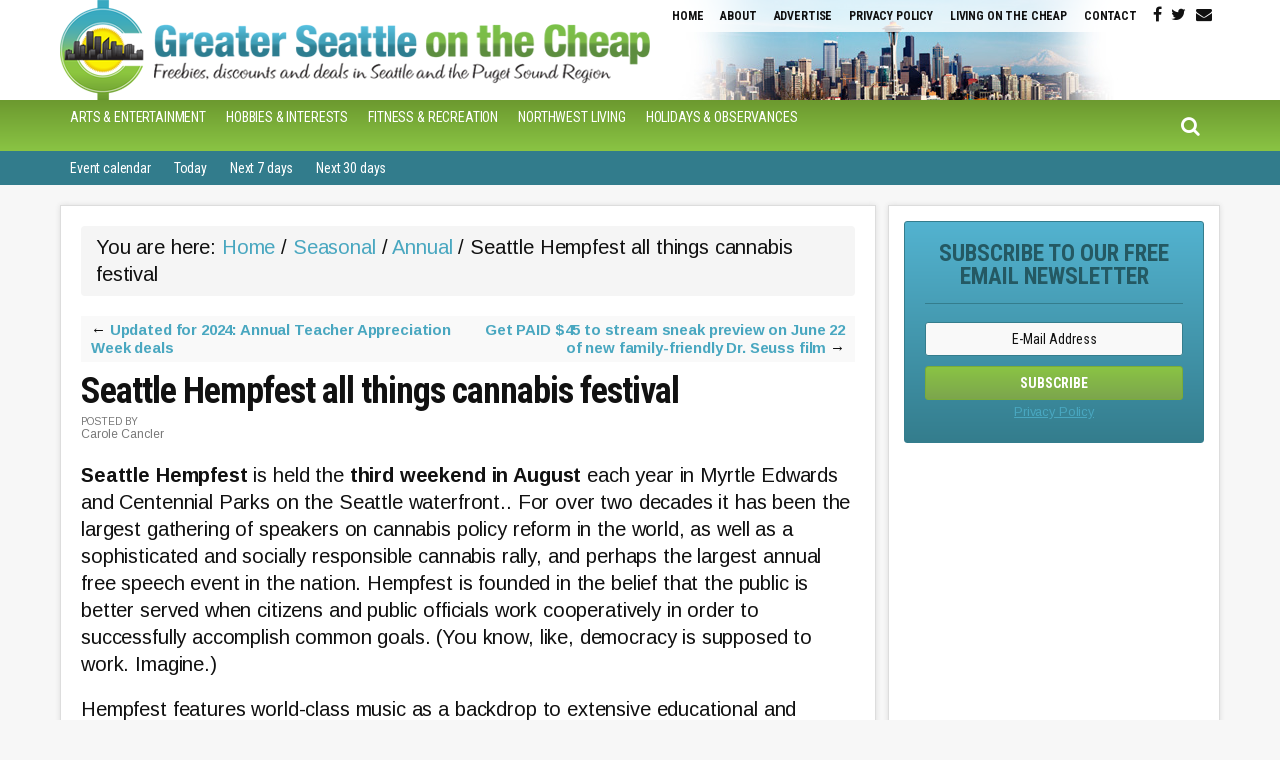

--- FILE ---
content_type: text/html; charset=UTF-8
request_url: https://www.greaterseattleonthecheap.com/free-seattle-hempfest/
body_size: 20551
content:
<!DOCTYPE html>
<html lang="en-US">
<head >
<meta charset="UTF-8" />
<meta name="viewport" content="width=device-width, initial-scale=1" />
<meta name='robots' content='index, follow, max-image-preview:large, max-snippet:-1, max-video-preview:-1' />
	<style>img:is([sizes="auto" i], [sizes^="auto," i]) { contain-intrinsic-size: 3000px 1500px }</style>
	
	<!-- This site is optimized with the Yoast SEO plugin v26.8 - https://yoast.com/product/yoast-seo-wordpress/ -->
	<title>Seattle Hempfest all things cannabis festival (greaterseattleonthecheap.com)</title>
	<meta property="og:locale" content="en_US" />
	<meta property="og:type" content="article" />
	<meta property="og:title" content="Seattle Hempfest all things cannabis festival (greaterseattleonthecheap.com)" />
	<meta property="og:description" content="Seattle Hempfest is held the third weekend in August each year in Myrtle Edwards and Centennial Parks on the Seattle waterfront.. For over two decades it has been the largest gathering of speakers on cannabis policy reform in the world, as well as a sophisticated and socially responsible cannabis rally, and perhaps the largest annual [&hellip;]" />
	<meta property="og:url" content="https://www.greaterseattleonthecheap.com/free-seattle-hempfest/" />
	<meta property="og:site_name" content="Greater Seattle on the Cheap" />
	<meta property="article:publisher" content="https://www.facebook.com/GreaterSeattleOnTheCheap/" />
	<meta property="article:published_time" content="2024-05-12T08:00:08+00:00" />
	<meta property="article:modified_time" content="2025-07-01T00:05:08+00:00" />
	<meta property="og:image" content="https://www.greaterseattleonthecheap.com/wordpress/wp-content/uploads/2019/08/Hempfest-logo.jpg" />
	<meta property="og:image:width" content="512" />
	<meta property="og:image:height" content="512" />
	<meta property="og:image:type" content="image/jpeg" />
	<meta name="author" content="Carole Cancler" />
	<meta name="twitter:card" content="summary_large_image" />
	<meta name="twitter:creator" content="@SeattleOTC" />
	<meta name="twitter:site" content="@SeattleOTC" />
	<meta name="twitter:label1" content="Written by" />
	<meta name="twitter:data1" content="Carole Cancler" />
	<meta name="twitter:label2" content="Est. reading time" />
	<meta name="twitter:data2" content="5 minutes" />
	<script type="application/ld+json" class="yoast-schema-graph">{"@context":"https://schema.org","@graph":[{"@type":"Article","@id":"https://www.greaterseattleonthecheap.com/free-seattle-hempfest/#article","isPartOf":{"@id":"https://www.greaterseattleonthecheap.com/free-seattle-hempfest/"},"author":{"name":"Carole Cancler","@id":"https://www.greaterseattleonthecheap.com/#/schema/person/cbca336732fba0785ec7a6bfd3a4b274"},"headline":"Seattle Hempfest all things cannabis festival","datePublished":"2024-05-12T08:00:08+00:00","dateModified":"2025-07-01T00:05:08+00:00","mainEntityOfPage":{"@id":"https://www.greaterseattleonthecheap.com/free-seattle-hempfest/"},"wordCount":1101,"publisher":{"@id":"https://www.greaterseattleonthecheap.com/#organization"},"image":{"@id":"https://www.greaterseattleonthecheap.com/free-seattle-hempfest/#primaryimage"},"thumbnailUrl":"https://www.greaterseattleonthecheap.com/wordpress/wp-content/uploads/2019/08/Hempfest-logo.jpg","keywords":["street festivals &amp; parades"],"articleSection":["Annual"],"inLanguage":"en-US"},{"@type":"WebPage","@id":"https://www.greaterseattleonthecheap.com/free-seattle-hempfest/","url":"https://www.greaterseattleonthecheap.com/free-seattle-hempfest/","name":"Seattle Hempfest all things cannabis festival (greaterseattleonthecheap.com)","isPartOf":{"@id":"https://www.greaterseattleonthecheap.com/#website"},"primaryImageOfPage":{"@id":"https://www.greaterseattleonthecheap.com/free-seattle-hempfest/#primaryimage"},"image":{"@id":"https://www.greaterseattleonthecheap.com/free-seattle-hempfest/#primaryimage"},"thumbnailUrl":"https://www.greaterseattleonthecheap.com/wordpress/wp-content/uploads/2019/08/Hempfest-logo.jpg","datePublished":"2024-05-12T08:00:08+00:00","dateModified":"2025-07-01T00:05:08+00:00","breadcrumb":{"@id":"https://www.greaterseattleonthecheap.com/free-seattle-hempfest/#breadcrumb"},"inLanguage":"en-US","potentialAction":[{"@type":"ReadAction","target":["https://www.greaterseattleonthecheap.com/free-seattle-hempfest/"]}]},{"@type":"ImageObject","inLanguage":"en-US","@id":"https://www.greaterseattleonthecheap.com/free-seattle-hempfest/#primaryimage","url":"https://www.greaterseattleonthecheap.com/wordpress/wp-content/uploads/2019/08/Hempfest-logo.jpg","contentUrl":"https://www.greaterseattleonthecheap.com/wordpress/wp-content/uploads/2019/08/Hempfest-logo.jpg","width":512,"height":512,"caption":"Hempfest logo"},{"@type":"BreadcrumbList","@id":"https://www.greaterseattleonthecheap.com/free-seattle-hempfest/#breadcrumb","itemListElement":[{"@type":"ListItem","position":1,"name":"Home","item":"https://www.greaterseattleonthecheap.com/"},{"@type":"ListItem","position":2,"name":"Seattle Hempfest all things cannabis festival"}]},{"@type":"WebSite","@id":"https://www.greaterseattleonthecheap.com/#website","url":"https://www.greaterseattleonthecheap.com/","name":"Greater Seattle on the Cheap","description":"Free things to do, cheap fun, discounts and deals in the Seattle-Tacoma metro area","publisher":{"@id":"https://www.greaterseattleonthecheap.com/#organization"},"potentialAction":[{"@type":"SearchAction","target":{"@type":"EntryPoint","urlTemplate":"https://www.greaterseattleonthecheap.com/?s={search_term_string}"},"query-input":{"@type":"PropertyValueSpecification","valueRequired":true,"valueName":"search_term_string"}}],"inLanguage":"en-US"},{"@type":"Organization","@id":"https://www.greaterseattleonthecheap.com/#organization","name":"Greater Seattle on the Cheap","url":"https://www.greaterseattleonthecheap.com/","logo":{"@type":"ImageObject","inLanguage":"en-US","@id":"https://www.greaterseattleonthecheap.com/#/schema/logo/image/","url":"https://www.greaterseattleonthecheap.com/wordpress/wp-content/uploads/2017/02/OTC-Seattle_logo.jpg","contentUrl":"https://www.greaterseattleonthecheap.com/wordpress/wp-content/uploads/2017/02/OTC-Seattle_logo.jpg","width":600,"height":735,"caption":"Greater Seattle on the Cheap"},"image":{"@id":"https://www.greaterseattleonthecheap.com/#/schema/logo/image/"},"sameAs":["https://www.facebook.com/GreaterSeattleOnTheCheap/","https://x.com/SeattleOTC","https://www.pinterest.com/livingcheap/seattle-tacoma-on-the-cheap/"]},{"@type":"Person","@id":"https://www.greaterseattleonthecheap.com/#/schema/person/cbca336732fba0785ec7a6bfd3a4b274","name":"Carole Cancler","description":"Carole Cancler is a business and technology professional with experience in food science, technical writing, and product development. Her writing expertise includes business intelligence, white papers, website development, newsletters, and menu/recipe development. Her former company, Private Chef Natural Gourmet in Seattle, Washington specialized in frozen gourmet meals. Prior to that, Carole spent 11 years at Microsoft as a software engineer and program manager. Currently, she focuses on consulting for the food and technology industries. Her first book, The Home Preserving Bible, is available on Amazon, as well as Elliott Bay Book Company in Seattle, and Third Place Books in Lake Forest Park.","sameAs":["http://www.carolecancler.com"],"url":"https://www.greaterseattleonthecheap.com/author/carole/"}]}</script>
	<!-- / Yoast SEO plugin. -->


<link rel='dns-prefetch' href='//static.addtoany.com' />
<link rel='dns-prefetch' href='//scripts.mediavine.com' />
<link rel='dns-prefetch' href='//code.jquery.com' />
<link rel='dns-prefetch' href='//fonts.googleapis.com' />
<link rel='dns-prefetch' href='//maxcdn.bootstrapcdn.com' />
<link rel="alternate" type="application/rss+xml" title="Greater Seattle on the Cheap &raquo; Feed" href="https://www.greaterseattleonthecheap.com/feed/" />
<link rel="alternate" type="application/rss+xml" title="Greater Seattle on the Cheap &raquo; Comments Feed" href="https://www.greaterseattleonthecheap.com/comments/feed/" />
<script type="text/javascript">
/* <![CDATA[ */
window._wpemojiSettings = {"baseUrl":"https:\/\/s.w.org\/images\/core\/emoji\/16.0.1\/72x72\/","ext":".png","svgUrl":"https:\/\/s.w.org\/images\/core\/emoji\/16.0.1\/svg\/","svgExt":".svg","source":{"concatemoji":"https:\/\/www.greaterseattleonthecheap.com\/wordpress\/wp-includes\/js\/wp-emoji-release.min.js?ver=c62640b74854dbf71867ae5361bc134c"}};
/*! This file is auto-generated */
!function(s,n){var o,i,e;function c(e){try{var t={supportTests:e,timestamp:(new Date).valueOf()};sessionStorage.setItem(o,JSON.stringify(t))}catch(e){}}function p(e,t,n){e.clearRect(0,0,e.canvas.width,e.canvas.height),e.fillText(t,0,0);var t=new Uint32Array(e.getImageData(0,0,e.canvas.width,e.canvas.height).data),a=(e.clearRect(0,0,e.canvas.width,e.canvas.height),e.fillText(n,0,0),new Uint32Array(e.getImageData(0,0,e.canvas.width,e.canvas.height).data));return t.every(function(e,t){return e===a[t]})}function u(e,t){e.clearRect(0,0,e.canvas.width,e.canvas.height),e.fillText(t,0,0);for(var n=e.getImageData(16,16,1,1),a=0;a<n.data.length;a++)if(0!==n.data[a])return!1;return!0}function f(e,t,n,a){switch(t){case"flag":return n(e,"\ud83c\udff3\ufe0f\u200d\u26a7\ufe0f","\ud83c\udff3\ufe0f\u200b\u26a7\ufe0f")?!1:!n(e,"\ud83c\udde8\ud83c\uddf6","\ud83c\udde8\u200b\ud83c\uddf6")&&!n(e,"\ud83c\udff4\udb40\udc67\udb40\udc62\udb40\udc65\udb40\udc6e\udb40\udc67\udb40\udc7f","\ud83c\udff4\u200b\udb40\udc67\u200b\udb40\udc62\u200b\udb40\udc65\u200b\udb40\udc6e\u200b\udb40\udc67\u200b\udb40\udc7f");case"emoji":return!a(e,"\ud83e\udedf")}return!1}function g(e,t,n,a){var r="undefined"!=typeof WorkerGlobalScope&&self instanceof WorkerGlobalScope?new OffscreenCanvas(300,150):s.createElement("canvas"),o=r.getContext("2d",{willReadFrequently:!0}),i=(o.textBaseline="top",o.font="600 32px Arial",{});return e.forEach(function(e){i[e]=t(o,e,n,a)}),i}function t(e){var t=s.createElement("script");t.src=e,t.defer=!0,s.head.appendChild(t)}"undefined"!=typeof Promise&&(o="wpEmojiSettingsSupports",i=["flag","emoji"],n.supports={everything:!0,everythingExceptFlag:!0},e=new Promise(function(e){s.addEventListener("DOMContentLoaded",e,{once:!0})}),new Promise(function(t){var n=function(){try{var e=JSON.parse(sessionStorage.getItem(o));if("object"==typeof e&&"number"==typeof e.timestamp&&(new Date).valueOf()<e.timestamp+604800&&"object"==typeof e.supportTests)return e.supportTests}catch(e){}return null}();if(!n){if("undefined"!=typeof Worker&&"undefined"!=typeof OffscreenCanvas&&"undefined"!=typeof URL&&URL.createObjectURL&&"undefined"!=typeof Blob)try{var e="postMessage("+g.toString()+"("+[JSON.stringify(i),f.toString(),p.toString(),u.toString()].join(",")+"));",a=new Blob([e],{type:"text/javascript"}),r=new Worker(URL.createObjectURL(a),{name:"wpTestEmojiSupports"});return void(r.onmessage=function(e){c(n=e.data),r.terminate(),t(n)})}catch(e){}c(n=g(i,f,p,u))}t(n)}).then(function(e){for(var t in e)n.supports[t]=e[t],n.supports.everything=n.supports.everything&&n.supports[t],"flag"!==t&&(n.supports.everythingExceptFlag=n.supports.everythingExceptFlag&&n.supports[t]);n.supports.everythingExceptFlag=n.supports.everythingExceptFlag&&!n.supports.flag,n.DOMReady=!1,n.readyCallback=function(){n.DOMReady=!0}}).then(function(){return e}).then(function(){var e;n.supports.everything||(n.readyCallback(),(e=n.source||{}).concatemoji?t(e.concatemoji):e.wpemoji&&e.twemoji&&(t(e.twemoji),t(e.wpemoji)))}))}((window,document),window._wpemojiSettings);
/* ]]> */
</script>

<link rel='stylesheet' id='datepicker-style-css' href='https://code.jquery.com/ui/1.11.4/themes/start/jquery-ui.css?ver=c62640b74854dbf71867ae5361bc134c' type='text/css' media='all' />
<link rel='stylesheet' id='lotc-events-style-css' href='https://www.greaterseattleonthecheap.com/wordpress/wp-content/plugins/living-on-the-cheap-events/css/lotc-events.css?ver=c62640b74854dbf71867ae5361bc134c' type='text/css' media='all' />
<link rel='stylesheet' id='city-on-the-cheap-css' href='https://www.greaterseattleonthecheap.com/wordpress/wp-content/themes/cotc/style.css?ver=1.0.0' type='text/css' media='all' />
<style id='wp-emoji-styles-inline-css' type='text/css'>

	img.wp-smiley, img.emoji {
		display: inline !important;
		border: none !important;
		box-shadow: none !important;
		height: 1em !important;
		width: 1em !important;
		margin: 0 0.07em !important;
		vertical-align: -0.1em !important;
		background: none !important;
		padding: 0 !important;
	}
</style>
<link rel='stylesheet' id='wp-block-library-css' href='https://www.greaterseattleonthecheap.com/wordpress/wp-includes/css/dist/block-library/style.min.css?ver=c62640b74854dbf71867ae5361bc134c' type='text/css' media='all' />
<style id='classic-theme-styles-inline-css' type='text/css'>
/*! This file is auto-generated */
.wp-block-button__link{color:#fff;background-color:#32373c;border-radius:9999px;box-shadow:none;text-decoration:none;padding:calc(.667em + 2px) calc(1.333em + 2px);font-size:1.125em}.wp-block-file__button{background:#32373c;color:#fff;text-decoration:none}
</style>
<style id='global-styles-inline-css' type='text/css'>
:root{--wp--preset--aspect-ratio--square: 1;--wp--preset--aspect-ratio--4-3: 4/3;--wp--preset--aspect-ratio--3-4: 3/4;--wp--preset--aspect-ratio--3-2: 3/2;--wp--preset--aspect-ratio--2-3: 2/3;--wp--preset--aspect-ratio--16-9: 16/9;--wp--preset--aspect-ratio--9-16: 9/16;--wp--preset--color--black: #000000;--wp--preset--color--cyan-bluish-gray: #abb8c3;--wp--preset--color--white: #ffffff;--wp--preset--color--pale-pink: #f78da7;--wp--preset--color--vivid-red: #cf2e2e;--wp--preset--color--luminous-vivid-orange: #ff6900;--wp--preset--color--luminous-vivid-amber: #fcb900;--wp--preset--color--light-green-cyan: #7bdcb5;--wp--preset--color--vivid-green-cyan: #00d084;--wp--preset--color--pale-cyan-blue: #8ed1fc;--wp--preset--color--vivid-cyan-blue: #0693e3;--wp--preset--color--vivid-purple: #9b51e0;--wp--preset--gradient--vivid-cyan-blue-to-vivid-purple: linear-gradient(135deg,rgba(6,147,227,1) 0%,rgb(155,81,224) 100%);--wp--preset--gradient--light-green-cyan-to-vivid-green-cyan: linear-gradient(135deg,rgb(122,220,180) 0%,rgb(0,208,130) 100%);--wp--preset--gradient--luminous-vivid-amber-to-luminous-vivid-orange: linear-gradient(135deg,rgba(252,185,0,1) 0%,rgba(255,105,0,1) 100%);--wp--preset--gradient--luminous-vivid-orange-to-vivid-red: linear-gradient(135deg,rgba(255,105,0,1) 0%,rgb(207,46,46) 100%);--wp--preset--gradient--very-light-gray-to-cyan-bluish-gray: linear-gradient(135deg,rgb(238,238,238) 0%,rgb(169,184,195) 100%);--wp--preset--gradient--cool-to-warm-spectrum: linear-gradient(135deg,rgb(74,234,220) 0%,rgb(151,120,209) 20%,rgb(207,42,186) 40%,rgb(238,44,130) 60%,rgb(251,105,98) 80%,rgb(254,248,76) 100%);--wp--preset--gradient--blush-light-purple: linear-gradient(135deg,rgb(255,206,236) 0%,rgb(152,150,240) 100%);--wp--preset--gradient--blush-bordeaux: linear-gradient(135deg,rgb(254,205,165) 0%,rgb(254,45,45) 50%,rgb(107,0,62) 100%);--wp--preset--gradient--luminous-dusk: linear-gradient(135deg,rgb(255,203,112) 0%,rgb(199,81,192) 50%,rgb(65,88,208) 100%);--wp--preset--gradient--pale-ocean: linear-gradient(135deg,rgb(255,245,203) 0%,rgb(182,227,212) 50%,rgb(51,167,181) 100%);--wp--preset--gradient--electric-grass: linear-gradient(135deg,rgb(202,248,128) 0%,rgb(113,206,126) 100%);--wp--preset--gradient--midnight: linear-gradient(135deg,rgb(2,3,129) 0%,rgb(40,116,252) 100%);--wp--preset--font-size--small: 13px;--wp--preset--font-size--medium: 20px;--wp--preset--font-size--large: 36px;--wp--preset--font-size--x-large: 42px;--wp--preset--spacing--20: 0.44rem;--wp--preset--spacing--30: 0.67rem;--wp--preset--spacing--40: 1rem;--wp--preset--spacing--50: 1.5rem;--wp--preset--spacing--60: 2.25rem;--wp--preset--spacing--70: 3.38rem;--wp--preset--spacing--80: 5.06rem;--wp--preset--shadow--natural: 6px 6px 9px rgba(0, 0, 0, 0.2);--wp--preset--shadow--deep: 12px 12px 50px rgba(0, 0, 0, 0.4);--wp--preset--shadow--sharp: 6px 6px 0px rgba(0, 0, 0, 0.2);--wp--preset--shadow--outlined: 6px 6px 0px -3px rgba(255, 255, 255, 1), 6px 6px rgba(0, 0, 0, 1);--wp--preset--shadow--crisp: 6px 6px 0px rgba(0, 0, 0, 1);}:where(.is-layout-flex){gap: 0.5em;}:where(.is-layout-grid){gap: 0.5em;}body .is-layout-flex{display: flex;}.is-layout-flex{flex-wrap: wrap;align-items: center;}.is-layout-flex > :is(*, div){margin: 0;}body .is-layout-grid{display: grid;}.is-layout-grid > :is(*, div){margin: 0;}:where(.wp-block-columns.is-layout-flex){gap: 2em;}:where(.wp-block-columns.is-layout-grid){gap: 2em;}:where(.wp-block-post-template.is-layout-flex){gap: 1.25em;}:where(.wp-block-post-template.is-layout-grid){gap: 1.25em;}.has-black-color{color: var(--wp--preset--color--black) !important;}.has-cyan-bluish-gray-color{color: var(--wp--preset--color--cyan-bluish-gray) !important;}.has-white-color{color: var(--wp--preset--color--white) !important;}.has-pale-pink-color{color: var(--wp--preset--color--pale-pink) !important;}.has-vivid-red-color{color: var(--wp--preset--color--vivid-red) !important;}.has-luminous-vivid-orange-color{color: var(--wp--preset--color--luminous-vivid-orange) !important;}.has-luminous-vivid-amber-color{color: var(--wp--preset--color--luminous-vivid-amber) !important;}.has-light-green-cyan-color{color: var(--wp--preset--color--light-green-cyan) !important;}.has-vivid-green-cyan-color{color: var(--wp--preset--color--vivid-green-cyan) !important;}.has-pale-cyan-blue-color{color: var(--wp--preset--color--pale-cyan-blue) !important;}.has-vivid-cyan-blue-color{color: var(--wp--preset--color--vivid-cyan-blue) !important;}.has-vivid-purple-color{color: var(--wp--preset--color--vivid-purple) !important;}.has-black-background-color{background-color: var(--wp--preset--color--black) !important;}.has-cyan-bluish-gray-background-color{background-color: var(--wp--preset--color--cyan-bluish-gray) !important;}.has-white-background-color{background-color: var(--wp--preset--color--white) !important;}.has-pale-pink-background-color{background-color: var(--wp--preset--color--pale-pink) !important;}.has-vivid-red-background-color{background-color: var(--wp--preset--color--vivid-red) !important;}.has-luminous-vivid-orange-background-color{background-color: var(--wp--preset--color--luminous-vivid-orange) !important;}.has-luminous-vivid-amber-background-color{background-color: var(--wp--preset--color--luminous-vivid-amber) !important;}.has-light-green-cyan-background-color{background-color: var(--wp--preset--color--light-green-cyan) !important;}.has-vivid-green-cyan-background-color{background-color: var(--wp--preset--color--vivid-green-cyan) !important;}.has-pale-cyan-blue-background-color{background-color: var(--wp--preset--color--pale-cyan-blue) !important;}.has-vivid-cyan-blue-background-color{background-color: var(--wp--preset--color--vivid-cyan-blue) !important;}.has-vivid-purple-background-color{background-color: var(--wp--preset--color--vivid-purple) !important;}.has-black-border-color{border-color: var(--wp--preset--color--black) !important;}.has-cyan-bluish-gray-border-color{border-color: var(--wp--preset--color--cyan-bluish-gray) !important;}.has-white-border-color{border-color: var(--wp--preset--color--white) !important;}.has-pale-pink-border-color{border-color: var(--wp--preset--color--pale-pink) !important;}.has-vivid-red-border-color{border-color: var(--wp--preset--color--vivid-red) !important;}.has-luminous-vivid-orange-border-color{border-color: var(--wp--preset--color--luminous-vivid-orange) !important;}.has-luminous-vivid-amber-border-color{border-color: var(--wp--preset--color--luminous-vivid-amber) !important;}.has-light-green-cyan-border-color{border-color: var(--wp--preset--color--light-green-cyan) !important;}.has-vivid-green-cyan-border-color{border-color: var(--wp--preset--color--vivid-green-cyan) !important;}.has-pale-cyan-blue-border-color{border-color: var(--wp--preset--color--pale-cyan-blue) !important;}.has-vivid-cyan-blue-border-color{border-color: var(--wp--preset--color--vivid-cyan-blue) !important;}.has-vivid-purple-border-color{border-color: var(--wp--preset--color--vivid-purple) !important;}.has-vivid-cyan-blue-to-vivid-purple-gradient-background{background: var(--wp--preset--gradient--vivid-cyan-blue-to-vivid-purple) !important;}.has-light-green-cyan-to-vivid-green-cyan-gradient-background{background: var(--wp--preset--gradient--light-green-cyan-to-vivid-green-cyan) !important;}.has-luminous-vivid-amber-to-luminous-vivid-orange-gradient-background{background: var(--wp--preset--gradient--luminous-vivid-amber-to-luminous-vivid-orange) !important;}.has-luminous-vivid-orange-to-vivid-red-gradient-background{background: var(--wp--preset--gradient--luminous-vivid-orange-to-vivid-red) !important;}.has-very-light-gray-to-cyan-bluish-gray-gradient-background{background: var(--wp--preset--gradient--very-light-gray-to-cyan-bluish-gray) !important;}.has-cool-to-warm-spectrum-gradient-background{background: var(--wp--preset--gradient--cool-to-warm-spectrum) !important;}.has-blush-light-purple-gradient-background{background: var(--wp--preset--gradient--blush-light-purple) !important;}.has-blush-bordeaux-gradient-background{background: var(--wp--preset--gradient--blush-bordeaux) !important;}.has-luminous-dusk-gradient-background{background: var(--wp--preset--gradient--luminous-dusk) !important;}.has-pale-ocean-gradient-background{background: var(--wp--preset--gradient--pale-ocean) !important;}.has-electric-grass-gradient-background{background: var(--wp--preset--gradient--electric-grass) !important;}.has-midnight-gradient-background{background: var(--wp--preset--gradient--midnight) !important;}.has-small-font-size{font-size: var(--wp--preset--font-size--small) !important;}.has-medium-font-size{font-size: var(--wp--preset--font-size--medium) !important;}.has-large-font-size{font-size: var(--wp--preset--font-size--large) !important;}.has-x-large-font-size{font-size: var(--wp--preset--font-size--x-large) !important;}
:where(.wp-block-post-template.is-layout-flex){gap: 1.25em;}:where(.wp-block-post-template.is-layout-grid){gap: 1.25em;}
:where(.wp-block-columns.is-layout-flex){gap: 2em;}:where(.wp-block-columns.is-layout-grid){gap: 2em;}
:root :where(.wp-block-pullquote){font-size: 1.5em;line-height: 1.6;}
</style>
<link rel='stylesheet' id='contact-form-7-css' href='https://www.greaterseattleonthecheap.com/wordpress/wp-content/plugins/contact-form-7/includes/css/styles.css?ver=6.1.4' type='text/css' media='all' />
<link rel='stylesheet' id='dashicons-css' href='https://www.greaterseattleonthecheap.com/wordpress/wp-includes/css/dashicons.min.css?ver=c62640b74854dbf71867ae5361bc134c' type='text/css' media='all' />
<link rel='stylesheet' id='google-fonts-css' href='//fonts.googleapis.com/css?family=Arimo%3A400%2C400italic%2C700%2C700italic%7CRoboto+Condensed%3A400%2C400italic%2C700%2C700italic&#038;ver=CHILD_THEME_VERSION' type='text/css' media='all' />
<link rel='stylesheet' id='custom-style-css' href='https://www.greaterseattleonthecheap.com/wordpress/wp-content/themes/cotc/style-custom.css?ver=c62640b74854dbf71867ae5361bc134c' type='text/css' media='all' />
<link rel='stylesheet' id='cotc-font-awesome-css' href='//maxcdn.bootstrapcdn.com/font-awesome/4.5.0/css/font-awesome.min.css?ver=4.5.0' type='text/css' media='all' />
<link rel='stylesheet' id='addtoany-css' href='https://www.greaterseattleonthecheap.com/wordpress/wp-content/plugins/add-to-any/addtoany.min.css?ver=1.16' type='text/css' media='all' />
<script type="text/javascript" src="https://www.greaterseattleonthecheap.com/wordpress/wp-includes/js/jquery/jquery.min.js?ver=3.7.1" id="jquery-core-js"></script>
<script type="text/javascript" src="https://www.greaterseattleonthecheap.com/wordpress/wp-includes/js/jquery/jquery-migrate.min.js?ver=3.4.1" id="jquery-migrate-js"></script>
<script type="text/javascript" id="addtoany-core-js-before">
/* <![CDATA[ */
window.a2a_config=window.a2a_config||{};a2a_config.callbacks=[];a2a_config.overlays=[];a2a_config.templates={};
/* ]]> */
</script>
<script type="text/javascript" defer src="https://static.addtoany.com/menu/page.js" id="addtoany-core-js"></script>
<script type="text/javascript" defer src="https://www.greaterseattleonthecheap.com/wordpress/wp-content/plugins/add-to-any/addtoany.min.js?ver=1.1" id="addtoany-jquery-js"></script>
<script type="text/javascript" async="async" fetchpriority="high" data-noptimize="1" data-cfasync="false" src="https://scripts.mediavine.com/tags/greater-seattle-on-the-cheap.js?ver=c62640b74854dbf71867ae5361bc134c" id="mv-script-wrapper-js"></script>
<script type="text/javascript" src="https://www.greaterseattleonthecheap.com/wordpress/wp-content/themes/cotc/js/responsive-menu.js?ver=1.0.0&#039; async=&#039;async" id="mobile-first-responsive-menu-js"></script>
<link rel="https://api.w.org/" href="https://www.greaterseattleonthecheap.com/wp-json/" /><link rel="alternate" title="JSON" type="application/json" href="https://www.greaterseattleonthecheap.com/wp-json/wp/v2/posts/11275" /><link rel="EditURI" type="application/rsd+xml" title="RSD" href="https://www.greaterseattleonthecheap.com/wordpress/xmlrpc.php?rsd" />
<link rel="alternate" title="oEmbed (JSON)" type="application/json+oembed" href="https://www.greaterseattleonthecheap.com/wp-json/oembed/1.0/embed?url=https%3A%2F%2Fwww.greaterseattleonthecheap.com%2Ffree-seattle-hempfest%2F" />
<link rel="alternate" title="oEmbed (XML)" type="text/xml+oembed" href="https://www.greaterseattleonthecheap.com/wp-json/oembed/1.0/embed?url=https%3A%2F%2Fwww.greaterseattleonthecheap.com%2Ffree-seattle-hempfest%2F&#038;format=xml" />
<!-- Global site tag (gtag.js) - Google Analytics -->
<script async src="https://www.googletagmanager.com/gtag/js?id=G-BTVN494N59"></script>
<script>
  window.dataLayer = window.dataLayer || [];
  function gtag(){dataLayer.push(arguments);}
  gtag('js', new Date());

  gtag('config', 'UA-3861332-2');
  gtag('config', 'G-BTVN494N59');
</script><link rel="icon" href="https://greaterseattleonthecheap.com/favicon.png" />
		<style type="text/css" id="wp-custom-css">
			/* Start of Mediavine CSS */

.row.event { 
display: block !important;
}

#footer_branding {
color: #fff !important;
}

@media only screen and (max-width: 399px) { 
main#genesis-content { 
padding-left: 15px !important; 
padding-right: 15px !important; 
}
}

@media only screen and (max-width: 359px) { 
.site-inner { 
padding-left: 1% !important; 
padding-right: 1% !important; 
} 
main#genesis-content { 
padding-left: 5px !important; 
padding-right: 5px !important; 
border: none !important; 
} 
aside#genesis-sidebar-primary { 
width: 300px !important; 
} 
}

/* End of Mediavine CSS */


/* Start hyperlink underline on hover */

a:focus, a:hover {
color: #23527c;
text-decoration: underline;
}

/* End hyperlink underline on hover */

/* Start font change and line spacing */

body>div {
font-size: 2rem;
}
body {line-height: 1.6em}

/* End font change and line spacing */


.header-image .site-description, .header-image .site-title {
	font-size: 0; height: 0;
}		</style>
		</head>
<body data-rsssl=1 class="wp-singular post-template-default single single-post postid-11275 single-format-standard wp-theme-genesis wp-child-theme-cotc gfpc-cotc header-image header-full-width content-sidebar genesis-breadcrumbs-visible genesis-footer-widgets-visible"><div class="site-container"><ul class="genesis-skip-link"><li><a href="#genesis-nav-primary" class="screen-reader-shortcut"> Skip to primary navigation</a></li><li><a href="#genesis-nav-secondary" class="screen-reader-shortcut"> Skip to secondary navigation</a></li><li><a href="#genesis-content" class="screen-reader-shortcut"> Skip to main content</a></li><li><a href="#genesis-sidebar-primary" class="screen-reader-shortcut"> Skip to primary sidebar</a></li><li><a href="#genesis-footer-widgets" class="screen-reader-shortcut"> Skip to footer</a></li></ul><header class="site-header"><div class="wrap">
	<div id="headerWidgetArea">
		<div id="headerWrap">
	<ul class="search-form-container-mobile"><div class="search-toggle-mobile"><i class="fa fa-search"></i>
				<a href="#search-container-mobile" class="screen-reader-text"></a>
				</div></ul>

			<div id="nav-header" class="genesis-nav-menu js-superfish sf-js-enabled sf-arrows">
				<div class="menu-info-container"><div class="responsive-menu-icon"></div><ul id="menu-info" class="genesis-nav-menu responsive-menu menu"><li id="menu-item-248933" class="menu-item menu-item-type-custom menu-item-object-custom menu-item-home menu-item-248933"><a href="https://www.greaterseattleonthecheap.com/">Home</a></li>
<li id="menu-item-247628" class="menu-item menu-item-type-post_type menu-item-object-page menu-item-247628"><a href="https://www.greaterseattleonthecheap.com/about/">About</a></li>
<li id="menu-item-291808" class="menu-item menu-item-type-post_type menu-item-object-page menu-item-291808"><a href="https://www.greaterseattleonthecheap.com/advertise/">Advertise</a></li>
<li id="menu-item-291276" class="menu-item menu-item-type-post_type menu-item-object-page menu-item-privacy-policy menu-item-291276"><a rel="privacy-policy" href="https://www.greaterseattleonthecheap.com/privacy-policy/">Privacy Policy</a></li>
<li id="menu-item-247630" class="menu-item menu-item-type-post_type menu-item-object-page menu-item-247630"><a href="https://www.greaterseattleonthecheap.com/living-on-the-cheap/">Living on the Cheap</a></li>
<li id="menu-item-247629" class="menu-item menu-item-type-post_type menu-item-object-page menu-item-247629"><a href="https://www.greaterseattleonthecheap.com/contact/">Contact</a></li>
</ul></div>			</div><!-- end #nav-header -->

			<div id="headerSocialIcons">
	        		<section id="text-481141285" class="widget widget_text"><div class="widget-wrap">			<div class="textwidget"> 
<a class="socialIcon  " title="Follow on Facebook" target="_blank" href="https://www.facebook.com/GreaterSeattleOnTheCheap/"><i class="fa fa-facebook"></i></a>
	  
<a class="socialIcon  " title="Follow on Twitter" target="_blank" href="https://twitter.com/SeattleOTC"><i class="fa fa-twitter"></i></a>
	 <div style="display: none"></div>
 <div style="display: none"></div>
 <div style="display: none"></div>
 <div style="display: none"></div>
 <div style="display: none"></div>
 <div style="display: none"></div>
 <div style="display: none"></div>
  
<a class="socialIcon  " title="Follow via Email" target="_blank" href="http://www.feedblitz.com/f/?Sub=916335&cids=1"><i class="fa fa-envelope"></i></a>
	

</div>
		</div></section>
			</div><!-- end #headerSocialIcons -->


		</div><!-- end #headerWrap -->

	</div><!-- end #headerWidgetArea -->

	<!-- START search form mobile-->
	<div id="search-form-container-mobile">
		<div class="search">
			<div id="search-container-mobile" class="search-box-wrapper clear">
				<div class="search-box clear"><form class="search-form" method="get" action="https://www.greaterseattleonthecheap.com/" role="search"><label class="search-form-label screen-reader-text" for="searchform-1">Search this site...</label><input class="search-form-input" type="search" name="s" id="searchform-1" placeholder="Search this site..."><input class="search-form-submit" type="submit" value="Search"><meta content="https://www.greaterseattleonthecheap.com/?s={s}"></form></div>
			</div>
		</div>
	</div>
	<!-- END search form -->

 <div class="title-area"><p class="site-title"><a href="https://www.greaterseattleonthecheap.com/">Greater Seattle on the Cheap</a></p><p class="site-description">Free things to do, cheap fun, discounts and deals in the Seattle-Tacoma metro area</p></div></div></header><div id="navWrap">
	<nav class="nav-primary" aria-label="Main" id="genesis-nav-primary"><div class="wrap"><div class="responsive-menu-icon"></div><ul id="menu-primary" class="responsive-menu menu genesis-nav-menu menu-primary js-superfish"><li id="menu-item-357024" class="menu-item menu-item-type-taxonomy menu-item-object-category menu-item-has-children menu-item-357024"><a href="https://www.greaterseattleonthecheap.com/category/arts-entertainment/"><span >Arts &amp; Entertainment</span></a>
<ul class="sub-menu">
	<li id="menu-item-357050" class="menu-item menu-item-type-custom menu-item-object-custom menu-item-357050"><a href="https://www.greaterseattleonthecheap.com/tag/performance-arts/"><span >Music &#038; Other Performing Arts</span></a></li>
	<li id="menu-item-357049" class="menu-item menu-item-type-custom menu-item-object-custom menu-item-357049"><a href="https://www.greaterseattleonthecheap.com/tag/visual-arts/"><span >Movies &#038; Other Visual Arts</span></a></li>
	<li id="menu-item-367058" class="menu-item menu-item-type-custom menu-item-object-custom menu-item-367058"><a href="https://www.greaterseattleonthecheap.com/tag/community-festival/"><span >Community Events (Festivals, Fairs, Parades)</span></a></li>
	<li id="menu-item-357052" class="menu-item menu-item-type-custom menu-item-object-custom menu-item-357052"><a href="https://www.greaterseattleonthecheap.com/tag/food-drink/"><span >Food &#038; Drink</span></a></li>
	<li id="menu-item-357053" class="menu-item menu-item-type-custom menu-item-object-custom menu-item-357053"><a href="https://www.greaterseattleonthecheap.com/tag/spectator-sports/"><span >Spectator sports</span></a></li>
	<li id="menu-item-357060" class="menu-item menu-item-type-custom menu-item-object-custom menu-item-357060"><a href="https://www.greaterseattleonthecheap.com/tag/maritime/"><span >Waterfront Activities</span></a></li>
	<li id="menu-item-367045" class="menu-item menu-item-type-custom menu-item-object-custom menu-item-367045"><a href="https://www.greaterseattleonthecheap.com/tag/attractions/"><span >Attractions &#038; Landmarks</span></a></li>
</ul>
</li>
<li id="menu-item-357026" class="menu-item menu-item-type-taxonomy menu-item-object-category menu-item-has-children menu-item-357026"><a href="https://www.greaterseattleonthecheap.com/category/hobbies-leisure/"><span >Hobbies &amp; Interests</span></a>
<ul class="sub-menu">
	<li id="menu-item-357056" class="menu-item menu-item-type-custom menu-item-object-custom menu-item-357056"><a href="https://www.greaterseattleonthecheap.com/tag/books-literature/"><span >Books, Reading &#038; Author Talks</span></a></li>
	<li id="menu-item-357057" class="menu-item menu-item-type-custom menu-item-object-custom menu-item-357057"><a href="https://www.greaterseattleonthecheap.com/tag/cars-trains-planes/"><span >Planes, trains &#038; automobiles</span></a></li>
	<li id="menu-item-357059" class="menu-item menu-item-type-custom menu-item-object-custom menu-item-357059"><a href="https://www.greaterseattleonthecheap.com/tag/gardening/"><span >Gardens &#038; Gardening</span></a></li>
	<li id="menu-item-363135" class="menu-item menu-item-type-custom menu-item-object-custom menu-item-363135"><a href="https://www.greaterseattleonthecheap.com/tag/nature-science/"><span >Science &#038; Nature</span></a></li>
	<li id="menu-item-357062" class="menu-item menu-item-type-custom menu-item-object-custom menu-item-357062"><a href="https://www.greaterseattleonthecheap.com/tag/volunteer/"><span >Volunteer &#038; Donation</span></a></li>
	<li id="menu-item-357042" class="menu-item menu-item-type-custom menu-item-object-custom menu-item-357042"><a href="https://www.greaterseattleonthecheap.com/tag/games-craft-diy/"><span >DIY &#038; Hands-on (Crafts &#038; Games)</span></a></li>
	<li id="menu-item-357063" class="menu-item menu-item-type-custom menu-item-object-custom menu-item-357063"><a href="https://www.greaterseattleonthecheap.com/tag/classes-tours/"><span >Classes, Talks &#038; Tours</span></a></li>
</ul>
</li>
<li id="menu-item-357025" class="menu-item menu-item-type-taxonomy menu-item-object-category menu-item-has-children menu-item-357025"><a href="https://www.greaterseattleonthecheap.com/category/fitness/"><span >Fitness &amp; Recreation</span></a>
<ul class="sub-menu">
	<li id="menu-item-357043" class="menu-item menu-item-type-custom menu-item-object-custom menu-item-357043"><a href="https://www.greaterseattleonthecheap.com/tag/biking-skateboarding/"><span >Biking &#038; Skateboarding</span></a></li>
	<li id="menu-item-357044" class="menu-item menu-item-type-custom menu-item-object-custom menu-item-357044"><a href="https://www.greaterseattleonthecheap.com/tag/boating-water-sports/"><span >Boating &#038; Water Sports</span></a></li>
	<li id="menu-item-357066" class="menu-item menu-item-type-custom menu-item-object-custom menu-item-357066"><a href="https://www.greaterseattleonthecheap.com/tag/exercise-meditation/"><span >Exercise &#038; meditation</span></a></li>
	<li id="menu-item-357064" class="menu-item menu-item-type-custom menu-item-object-custom menu-item-357064"><a href="https://www.greaterseattleonthecheap.com/tag/walk-hike-run/"><span >Walk, hike, run</span></a></li>
	<li id="menu-item-357065" class="menu-item menu-item-type-custom menu-item-object-custom menu-item-357065"><a href="https://www.greaterseattleonthecheap.com/tag/winter-sports/"><span >Snow &#038; Ice Sports</span></a></li>
	<li id="menu-item-357067" class="menu-item menu-item-type-custom menu-item-object-custom menu-item-357067"><a href="https://www.greaterseattleonthecheap.com/tag/day-trip/"><span >Getaways &#038; Day Trips</span></a></li>
</ul>
</li>
<li id="menu-item-357028" class="menu-item menu-item-type-taxonomy menu-item-object-category menu-item-has-children menu-item-357028"><a href="https://www.greaterseattleonthecheap.com/category/northwest-living/"><span >Northwest Living</span></a>
<ul class="sub-menu">
	<li id="menu-item-357045" class="menu-item menu-item-type-custom menu-item-object-custom menu-item-357045"><a href="https://www.greaterseattleonthecheap.com/tag/home-auto/"><span >Home, Garden &#038; Auto</span></a></li>
	<li id="menu-item-367059" class="menu-item menu-item-type-custom menu-item-object-custom menu-item-367059"><a href="https://www.greaterseattleonthecheap.com/tag/groceries-meal-planning/"><span >Groceries &#038; Cooking</span></a></li>
	<li id="menu-item-357069" class="menu-item menu-item-type-custom menu-item-object-custom menu-item-357069"><a href="https://www.greaterseattleonthecheap.com/tag/health-safety/"><span >Health, Safety &#038; Emergency Preparedness</span></a></li>
	<li id="menu-item-357070" class="menu-item menu-item-type-custom menu-item-object-custom menu-item-357070"><a href="https://www.greaterseattleonthecheap.com/tag/jobs-education/"><span >Jobs &#038; education</span></a></li>
	<li id="menu-item-357071" class="menu-item menu-item-type-custom menu-item-object-custom menu-item-357071"><a href="https://www.greaterseattleonthecheap.com/tag/discount-shopping/"><span >Shopping (discounts, sales, consumer expos)</span></a></li>
	<li id="menu-item-357074" class="menu-item menu-item-type-custom menu-item-object-custom menu-item-357074"><a href="https://www.greaterseattleonthecheap.com/tag/reduce-reuse-recycle/"><span >Reduce &#8211; Reuse &#8211; Recycle</span></a></li>
	<li id="menu-item-357076" class="menu-item menu-item-type-custom menu-item-object-custom menu-item-357076"><a href="https://www.greaterseattleonthecheap.com/tag/quirks/"><span >Random quirky stuff</span></a></li>
</ul>
</li>
<li id="menu-item-357027" class="menu-item menu-item-type-taxonomy menu-item-object-category menu-item-has-children menu-item-357027"><a href="https://www.greaterseattleonthecheap.com/category/holidays-current-events/"><span >Holidays &amp; Observances</span></a>
<ul class="sub-menu">
	<li id="menu-item-357047" class="menu-item menu-item-type-custom menu-item-object-custom menu-item-357047"><a href="https://www.greaterseattleonthecheap.com/tag/federal-holidays/"><span >Federal Holidays</span></a></li>
	<li id="menu-item-371398" class="menu-item menu-item-type-custom menu-item-object-custom menu-item-371398"><a href="https://www.greaterseattleonthecheap.com/tag/thanksgiving-christmas-holidays/"><span >Thanksgiving &#038; Christmas Holidays</span></a></li>
	<li id="menu-item-371397" class="menu-item menu-item-type-custom menu-item-object-custom menu-item-371397"><a href="https://www.greaterseattleonthecheap.com/tag/religious-holidays/"><span >Religious Holidays</span></a></li>
	<li id="menu-item-357046" class="menu-item menu-item-type-custom menu-item-object-custom menu-item-357046"><a href="https://www.greaterseattleonthecheap.com/tag/holidays-other-celebrations-observances/"><span >Other Celebrations &#038; Observances</span></a></li>
</ul>
</li>
</ul><ul class="search-form-container"><div class="search-toggle"><i class="fa fa-search"></i>
				<a href="#search-container" class="screen-reader-text"></a>
				</div></ul></ul></div></nav>
<!-- START search form -->
<div id="search-form-container">
	<div class="search">
		<div id="search-container" class="search-box-wrapper clear">
			<div class="search-box clear"><form class="search-form" method="get" action="https://www.greaterseattleonthecheap.com/" role="search"><label class="search-form-label screen-reader-text" for="searchform-2">Search this site...</label><input class="search-form-input" type="search" name="s" id="searchform-2" placeholder="Search this site..."><input class="search-form-submit" type="submit" value="Search"><meta content="https://www.greaterseattleonthecheap.com/?s={s}"></form></div>
		</div>
	</div>
</div>
<!-- END search form -->

	<nav class="nav-secondary" aria-label="Secondary" id="genesis-nav-secondary"><div class="wrap"><div class="responsive-menu-icon"></div><ul id="menu-secondary" class="responsive-menu menu genesis-nav-menu menu-secondary js-superfish"><li id="menu-item-258199" class="menu-item menu-item-type-post_type menu-item-object-page menu-item-258199"><a href="https://www.greaterseattleonthecheap.com/events/"><span >Event calendar</span></a></li>
<li id="menu-item-376672" class="menu-item menu-item-type-post_type menu-item-object-post menu-item-376672"><a href="https://www.greaterseattleonthecheap.com/events-seattle-today/"><span >Today</span></a></li>
<li id="menu-item-376671" class="menu-item menu-item-type-post_type menu-item-object-post menu-item-376671"><a href="https://www.greaterseattleonthecheap.com/this-week/"><span >Next 7 days</span></a></li>
<li id="menu-item-298710" class="menu-item menu-item-type-post_type menu-item-object-post menu-item-298710"><a href="https://www.greaterseattleonthecheap.com/events-this-month-seattle/"><span >Next 30 days</span></a></li>
</ul></div></nav></div>
<div class="site-inner"><div class="content-sidebar-wrap"><main class="content" id="genesis-content"><div class="breadcrumb">You are here: <span class="breadcrumb-link-wrap"><a class="breadcrumb-link" href="https://www.greaterseattleonthecheap.com/"><span class="breadcrumb-link-text-wrap">Home</span></a><meta ></span> <span aria-label="breadcrumb separator">/</span> <span class="breadcrumb-link-wrap"><a class="breadcrumb-link" href="https://www.greaterseattleonthecheap.com/category/seasonal/"><span class="breadcrumb-link-text-wrap">Seasonal</span></a><meta ></span> <span aria-label="breadcrumb separator">/</span> <span class="breadcrumb-link-wrap"><a class="breadcrumb-link" href="https://www.greaterseattleonthecheap.com/category/seasonal/annual/"><span class="breadcrumb-link-text-wrap">Annual</span></a><meta ></span> <span aria-label="breadcrumb separator">/</span> Seattle Hempfest all things cannabis festival</div><article class="post-11275 post type-post status-publish format-standard has-post-thumbnail category-annual tag-festivals-parades locations-oregon mv-content-wrapper entry" aria-label="Seattle Hempfest all things cannabis festival"><div class="prev-next-navigation"><div class="previous">&larr; <a href="https://www.greaterseattleonthecheap.com/annual-teacher-appreciation-week-discounts-and-deals/" rel="prev">Updated for 2024: Annual Teacher Appreciation Week deals</a></div><div class="next"><a href="https://www.greaterseattleonthecheap.com/register-to-stream-sneak-preview-on-june-22-of-new-family-friendly-dr-suess-film/" rel="next">Get PAID $45 to stream sneak preview on June 22 of new family-friendly Dr. Seuss film</a> &rarr;</div></div><header class="entry-header"><h1 class="entry-title">Seattle Hempfest all things cannabis festival</h1>
		<div class="authorAvatarWrap"><span>POSTED BY</span><br/>Carole Cancler </div>
</header><div class="entry-content"><p><strong>Seattle Hempfest </strong>is held the <strong>third weekend in August</strong> each year in Myrtle Edwards and Centennial Parks on the Seattle waterfront.. For over two decades it has been the largest gathering of speakers on cannabis policy reform in the world, as well as a sophisticated and socially responsible cannabis rally, and perhaps the largest annual free speech event in the nation.&nbsp;Hempfest is founded in the belief that the public is better served when citizens and public officials work cooperatively in order to successfully accomplish common goals. (You know, like, democracy is supposed to work. Imagine.)</p>
<p>Hempfest features world-class music as a backdrop to extensive educational and informational content presented by some of the nation’s leading experts in the field of marijuana policy reform. The festival seeks to advance the public image of cannabis by educating Washington residents on the benefits offered by the Cannabis plant, including the medical marijuana, industrial, agricultural, economic, and environmental applications.</p>
<p><span style="display: inline !important; float: none; background-color: transparent; color: #333333; cursor: text; font-family: Georgia,'Times New Roman','Bitstream Charter',Times,serif; font-size: 16px; font-style: normal; font-variant: normal; font-weight: 400; letter-spacing: normal; orphans: 2; text-align: left; text-decoration: none; text-indent: 0px; text-transform: none; -webkit-text-stroke-width: 0px; white-space: normal; word-spacing: 0px;">Oh, and did we mention, </span><strong>admission is free </strong>to the 3-day waterfront event<strong>. </strong></p>
<h2>About Hempfest</h2>
<p>Hempfest seeks to educate the public on the myriad applications of the cannabis plant, the laws about its use, efforts for reform, and conducting business in the new legal environment.</p>
<p>In 1991 at Volunteer Park, the one-day festival “Washington Hemp Expo” attracted 500 marijuana supporters (mostly stoners) whose aim was to peacefully protest the government&#8217;s prohibition of marijuana. In just three years, the event grew to&nbsp;5,000 supporters. The event moved to Gas Works Park in 1994 and 15,000 people showed up.</p>
<p>In 1995, Seattle Hempfest ’95 moved again to Myrtle Edwards Park, located on downtown Seattle’s waterfront.&nbsp;Hempfest gained international acclaim and proved that hemp and marijuana reform supporters could gather by the tens of thousands peacefully and responsibly. Organizers took 1996 off to produce the first-ever statewide&nbsp;Hemp Voters Guide. Over the next several years, organizers began to chip away at the War On Drugs policy that prevented the cannabis plant from being utilized in this country.</p>
<p>In 1998, Washington State passed Initiative 692, making it one of the first states to legalize medical marijuana. In&nbsp;2001, Hempfest expanded from one to two days Hempfest. And in 2003 the event celebrated the passage of I-75, a Seattle city law that makes simple possession the lowest enforcement priority. And in 2011, with attendance continuing it&#8217;s aggressive growth, the 20th annual Hempfest added a third day. Signature gatherers were out in force to qualify Citizen’s Initiative 502 for the 2012 ballot, which succeeded in placing the bill on the November 2012 Washington State election ballot.</p>
<p>It is interesting to note that the initiative was very controversial within the Pacific Northwest hemp/cannabis reform community, because of DUI driving provisions, taxes, and provisions on home production. A poll of the core membership of the Hempfest organization found that opinions were evenly divided on I-502. So, the Board of Directors voted for Hempfest to maintain a neutral position on this issue, giving all parties and opinions an equal degree of respect and participation.</p>
<p>As we know, in 2012, Washington State passed I-502 by a solid margin, making possession of one ounce of cannabis legal for adults in the state. Colorado voters simultaneously passed Measure 54. The passage of these two citizen’s initiatives is the biggest event since prohibition began, and the momentum for continued reform.</p>
<p>Hempfest continues to grow each year garnering national and international attention and bringing together a broad cross-section of people involved in cannabis issues, including police, politicians, health and medical professionals, activists, recreational users, former prisoners held on drug charges, and stellar musical acts who volunteer their performance because they, too believe in the causes at Hempfest. Today, the Hempfest protestival attracts hundreds of thousands of people every summer to Seattle&#8217;s waterfront.</p>
<h2><strong>2024 Hempfest</strong></h2>
<p><b>When:</b> TBD. (Meanwhile, there&#8217;s the Oregon Hempfest. See below.)</p>
<p><strong>Usual location:</strong> The event spans three Seattle waterfront parks, <a href="https://www.portseattle.org/places/centennial-park" target="_blank" rel="noopener">Centennial Park</a> (formerly Elliott Bay Park), <a href="http://www.seattle.gov/parks/park_detail.asp?ID=311" target="_blank" rel="noopener">Myrtle Edwards Park</a>, and <a href="http://www.seattleartmuseum.org/visit/olympic-sculpture-park" target="_blank" rel="noopener">Olympic Sculpture Park</a>. You can enter the festival from the north at Centennial Park (least congested, but very little available parking) and on the south at Olympic Sculpture park (most congested and longest line, but lots of nearby parking). The new NO WAIT entrance (with great parking potential) is&nbsp;accessible at 3rd Ave W &amp; W Harrison Streets, about four blocks west of Seattle Center. From there, you walk or bike across busy Elliot &amp; Western Avenues using the <a href="https://www.google.com/maps/place/W+Thomas+Street+Pedestrian+and+Bicycle+Overpass,+Seattle,+WA+98119/@47.6219246,-122.3614997,16z/data=!4m5!3m4!1s0x5490155c6ee9baab:0x87301f342bed049f!8m2!3d47.6204349!4d-122.3615426" target="_blank" rel="noopener">West Thomas Street Pedestrian and Bicycle Overpass</a> and drop right into Hempfest.&nbsp;</p>
<p><strong>What&#8217;s at Hempfest?</strong> extensive educational and informational content from some of the nation’s leading experts in the field of marijuana policy reform, plus plenty of festival music, food options, and merchandise for sale (note: no weed).</p>
<p><strong>Drug policy</strong>: Note that Hempfest is not some free-for-all. Hempfest supports all lawful &nbsp;cannabis use. Public consumption of marijuana is not permitted under I-502 and is a class C felony. It is an enhanced felony to sell cannabis, cannabis food, or other drugs in a city park. Sales of any cannabis laced food (like brownies) are unlawful. Sales of any illegal substances are unlawful.&nbsp;The Seattle Police and Port Police will be on-site. If you are unclear on any of this or need more information, read the <a href="https://www.hempfest.org/festival/attendees/rules-2/" target="_blank" rel="noopener">Hempfest rules</a>.</p>
<p><b>Admission is free. </b><span style="display: inline !important; float: none; background-color: transparent; color: #333333; cursor: text; font-family: Georgia,'Times New Roman','Bitstream Charter',Times,serif; font-size: 16px; font-style: normal; font-variant: normal; font-weight: 400; letter-spacing: normal; orphans: 2; text-align: left; text-decoration: none; text-indent: 0px; text-transform: none; -webkit-text-stroke-width: 0px; white-space: normal; word-spacing: 0px;">Tax deductible donations gratefully accepted. There&#8217;s plenty of merchandise for sale, which also supports the event (along with sponsors ship and volunteers).&nbsp;</span></p>
<p>More info: <a href="https://www.hempfest.org/" target="_blank" rel="noopener">Hempfest website</a> or <a href="https://www.facebook.com/seattlehempfest/" target="_blank" rel="noopener">Hempfest Facebook page</a>.</p>
<blockquote>
<h2>2024 Oregon Hempfest</h2>
<p>The Oregon HEMPFEST® was started in 2015 and is the First Licensed HEMPFEST® outside of the original Seattle HEMPFEST®. The core mission is to promote the legal and medical cannabis industry. Two non-profits receive a portion of event proceeds: Umpqua Cannabis Association and the Seattle Events Non-Profit.​</p>
<p><strong>When</strong>: June 22-23, 2024.&nbsp;</p>
<p><strong>Location</strong>: 18183 Elkhead Rd, Oakland, Oregon 97462.</p>
<p><strong>Tickets</strong>:&nbsp;1 Day Pass $20 (Saturday or Sunday Day Event Only). 1 Night Pass $20 (Includes Camping Pass). 2 Day All Weekend &amp; Night Events $65 (Includes Camping Pass). VIP Pass $100 (All Weekend + Friday VIP Party).</p>
<p><strong>Website</strong>: <a href="https://oregonhempfest.org/" target="_blank" rel="noopener">Official Annual Oregon HEMPFEST Festival – Oregon&#8217;s Largest Cannabis &amp; Hemp Festival</a></p></blockquote>
<h2>Event calendar of free and affordable things to do</h2>
<p>Listed below are all types of free and affordable things to do in the next 30 days.</p>
<p><strong>Featured Events</strong> are listed first each day, highlighted by a photo. These are unique, popular, or annual events that we or our advertisers don&#8217;t want you to overlook.</p>
<div class="lotc-event-list event-day-20260126" data-date="2026-01-26" data-span="+30 days" data-format="list" data-month="" data-year="2026" data-free="" data-limit="999" data-show="" data-class="event-day-20260126"></div>
<div class="loading lotc-event-load lotc-loading-20260126"><i class="fa fa-spinner fa-pulse fa-3x fa-fw"></i><span class="sr-only">Loading...</span></div>
<div class="lotc-event-list event-day-20260127" data-date="2026-01-27" data-span="+30 days" data-format="list" data-month="" data-year="2026" data-free="" data-limit="999" data-show="" data-class="event-day-20260127"></div>
<div class="loading lotc-event-load lotc-loading-20260127"><i class="fa fa-spinner fa-pulse fa-3x fa-fw"></i><span class="sr-only">Loading...</span></div>
<div class="lotc-event-list event-day-20260128" data-date="2026-01-28" data-span="+30 days" data-format="list" data-month="" data-year="2026" data-free="" data-limit="999" data-show="" data-class="event-day-20260128"></div>
<div class="loading lotc-event-load lotc-loading-20260128"><i class="fa fa-spinner fa-pulse fa-3x fa-fw"></i><span class="sr-only">Loading...</span></div>
<div class="lotc-event-list event-day-20260129" data-date="2026-01-29" data-span="+30 days" data-format="list" data-month="" data-year="2026" data-free="" data-limit="999" data-show="" data-class="event-day-20260129"></div>
<div class="loading lotc-event-load lotc-loading-20260129"><i class="fa fa-spinner fa-pulse fa-3x fa-fw"></i><span class="sr-only">Loading...</span></div>
<div class="lotc-event-list event-day-20260130" data-date="2026-01-30" data-span="+30 days" data-format="list" data-month="" data-year="2026" data-free="" data-limit="999" data-show="" data-class="event-day-20260130"></div>
<div class="loading lotc-event-load lotc-loading-20260130"><i class="fa fa-spinner fa-pulse fa-3x fa-fw"></i><span class="sr-only">Loading...</span></div>
<div class="lotc-event-list event-day-20260131" data-date="2026-01-31" data-span="+30 days" data-format="list" data-month="" data-year="2026" data-free="" data-limit="999" data-show="" data-class="event-day-20260131"></div>
<div class="loading lotc-event-load lotc-loading-20260131"><i class="fa fa-spinner fa-pulse fa-3x fa-fw"></i><span class="sr-only">Loading...</span></div>
<div class="lotc-event-list event-day-20260201" data-date="2026-02-01" data-span="+30 days" data-format="list" data-month="" data-year="2026" data-free="" data-limit="999" data-show="" data-class="event-day-20260201"></div>
<div class="loading lotc-event-load lotc-loading-20260201"><i class="fa fa-spinner fa-pulse fa-3x fa-fw"></i><span class="sr-only">Loading...</span></div>
<div class="lotc-event-list event-day-20260202" data-date="2026-02-02" data-span="+30 days" data-format="list" data-month="" data-year="2026" data-free="" data-limit="999" data-show="" data-class="event-day-20260202"></div>
<div class="loading lotc-event-load lotc-loading-20260202"><i class="fa fa-spinner fa-pulse fa-3x fa-fw"></i><span class="sr-only">Loading...</span></div>
<div class="lotc-event-list event-day-20260203" data-date="2026-02-03" data-span="+30 days" data-format="list" data-month="" data-year="2026" data-free="" data-limit="999" data-show="" data-class="event-day-20260203"></div>
<div class="loading lotc-event-load lotc-loading-20260203"><i class="fa fa-spinner fa-pulse fa-3x fa-fw"></i><span class="sr-only">Loading...</span></div>
<div class="lotc-event-list event-day-20260204" data-date="2026-02-04" data-span="+30 days" data-format="list" data-month="" data-year="2026" data-free="" data-limit="999" data-show="" data-class="event-day-20260204"></div>
<div class="loading lotc-event-load lotc-loading-20260204"><i class="fa fa-spinner fa-pulse fa-3x fa-fw"></i><span class="sr-only">Loading...</span></div>
<div class="lotc-event-list event-day-20260205" data-date="2026-02-05" data-span="+30 days" data-format="list" data-month="" data-year="2026" data-free="" data-limit="999" data-show="" data-class="event-day-20260205"></div>
<div class="loading lotc-event-load lotc-loading-20260205"><i class="fa fa-spinner fa-pulse fa-3x fa-fw"></i><span class="sr-only">Loading...</span></div>
<div class="lotc-event-list event-day-20260206" data-date="2026-02-06" data-span="+30 days" data-format="list" data-month="" data-year="2026" data-free="" data-limit="999" data-show="" data-class="event-day-20260206"></div>
<div class="loading lotc-event-load lotc-loading-20260206"><i class="fa fa-spinner fa-pulse fa-3x fa-fw"></i><span class="sr-only">Loading...</span></div>
<div class="lotc-event-list event-day-20260207" data-date="2026-02-07" data-span="+30 days" data-format="list" data-month="" data-year="2026" data-free="" data-limit="999" data-show="" data-class="event-day-20260207"></div>
<div class="loading lotc-event-load lotc-loading-20260207"><i class="fa fa-spinner fa-pulse fa-3x fa-fw"></i><span class="sr-only">Loading...</span></div>
<div class="lotc-event-list event-day-20260208" data-date="2026-02-08" data-span="+30 days" data-format="list" data-month="" data-year="2026" data-free="" data-limit="999" data-show="" data-class="event-day-20260208"></div>
<div class="loading lotc-event-load lotc-loading-20260208"><i class="fa fa-spinner fa-pulse fa-3x fa-fw"></i><span class="sr-only">Loading...</span></div>
<div class="lotc-event-list event-day-20260209" data-date="2026-02-09" data-span="+30 days" data-format="list" data-month="" data-year="2026" data-free="" data-limit="999" data-show="" data-class="event-day-20260209"></div>
<div class="loading lotc-event-load lotc-loading-20260209"><i class="fa fa-spinner fa-pulse fa-3x fa-fw"></i><span class="sr-only">Loading...</span></div>
<div class="lotc-event-list event-day-20260210" data-date="2026-02-10" data-span="+30 days" data-format="list" data-month="" data-year="2026" data-free="" data-limit="999" data-show="" data-class="event-day-20260210"></div>
<div class="loading lotc-event-load lotc-loading-20260210"><i class="fa fa-spinner fa-pulse fa-3x fa-fw"></i><span class="sr-only">Loading...</span></div>
<div class="lotc-event-list event-day-20260211" data-date="2026-02-11" data-span="+30 days" data-format="list" data-month="" data-year="2026" data-free="" data-limit="999" data-show="" data-class="event-day-20260211"></div>
<div class="loading lotc-event-load lotc-loading-20260211"><i class="fa fa-spinner fa-pulse fa-3x fa-fw"></i><span class="sr-only">Loading...</span></div>
<div class="lotc-event-list event-day-20260212" data-date="2026-02-12" data-span="+30 days" data-format="list" data-month="" data-year="2026" data-free="" data-limit="999" data-show="" data-class="event-day-20260212"></div>
<div class="loading lotc-event-load lotc-loading-20260212"><i class="fa fa-spinner fa-pulse fa-3x fa-fw"></i><span class="sr-only">Loading...</span></div>
<div class="lotc-event-list event-day-20260213" data-date="2026-02-13" data-span="+30 days" data-format="list" data-month="" data-year="2026" data-free="" data-limit="999" data-show="" data-class="event-day-20260213"></div>
<div class="loading lotc-event-load lotc-loading-20260213"><i class="fa fa-spinner fa-pulse fa-3x fa-fw"></i><span class="sr-only">Loading...</span></div>
<div class="lotc-event-list event-day-20260214" data-date="2026-02-14" data-span="+30 days" data-format="list" data-month="" data-year="2026" data-free="" data-limit="999" data-show="" data-class="event-day-20260214"></div>
<div class="loading lotc-event-load lotc-loading-20260214"><i class="fa fa-spinner fa-pulse fa-3x fa-fw"></i><span class="sr-only">Loading...</span></div>
<div class="lotc-event-list event-day-20260215" data-date="2026-02-15" data-span="+30 days" data-format="list" data-month="" data-year="2026" data-free="" data-limit="999" data-show="" data-class="event-day-20260215"></div>
<div class="loading lotc-event-load lotc-loading-20260215"><i class="fa fa-spinner fa-pulse fa-3x fa-fw"></i><span class="sr-only">Loading...</span></div>
<div class="lotc-event-list event-day-20260216" data-date="2026-02-16" data-span="+30 days" data-format="list" data-month="" data-year="2026" data-free="" data-limit="999" data-show="" data-class="event-day-20260216"></div>
<div class="loading lotc-event-load lotc-loading-20260216"><i class="fa fa-spinner fa-pulse fa-3x fa-fw"></i><span class="sr-only">Loading...</span></div>
<div class="lotc-event-list event-day-20260217" data-date="2026-02-17" data-span="+30 days" data-format="list" data-month="" data-year="2026" data-free="" data-limit="999" data-show="" data-class="event-day-20260217"></div>
<div class="loading lotc-event-load lotc-loading-20260217"><i class="fa fa-spinner fa-pulse fa-3x fa-fw"></i><span class="sr-only">Loading...</span></div>
<div class="lotc-event-list event-day-20260218" data-date="2026-02-18" data-span="+30 days" data-format="list" data-month="" data-year="2026" data-free="" data-limit="999" data-show="" data-class="event-day-20260218"></div>
<div class="loading lotc-event-load lotc-loading-20260218"><i class="fa fa-spinner fa-pulse fa-3x fa-fw"></i><span class="sr-only">Loading...</span></div>
<div class="lotc-event-list event-day-20260219" data-date="2026-02-19" data-span="+30 days" data-format="list" data-month="" data-year="2026" data-free="" data-limit="999" data-show="" data-class="event-day-20260219"></div>
<div class="loading lotc-event-load lotc-loading-20260219"><i class="fa fa-spinner fa-pulse fa-3x fa-fw"></i><span class="sr-only">Loading...</span></div>
<div class="lotc-event-list event-day-20260220" data-date="2026-02-20" data-span="+30 days" data-format="list" data-month="" data-year="2026" data-free="" data-limit="999" data-show="" data-class="event-day-20260220"></div>
<div class="loading lotc-event-load lotc-loading-20260220"><i class="fa fa-spinner fa-pulse fa-3x fa-fw"></i><span class="sr-only">Loading...</span></div>
<div class="lotc-event-list event-day-20260221" data-date="2026-02-21" data-span="+30 days" data-format="list" data-month="" data-year="2026" data-free="" data-limit="999" data-show="" data-class="event-day-20260221"></div>
<div class="loading lotc-event-load lotc-loading-20260221"><i class="fa fa-spinner fa-pulse fa-3x fa-fw"></i><span class="sr-only">Loading...</span></div>
<div class="lotc-event-list event-day-20260222" data-date="2026-02-22" data-span="+30 days" data-format="list" data-month="" data-year="2026" data-free="" data-limit="999" data-show="" data-class="event-day-20260222"></div>
<div class="loading lotc-event-load lotc-loading-20260222"><i class="fa fa-spinner fa-pulse fa-3x fa-fw"></i><span class="sr-only">Loading...</span></div>
<div class="lotc-event-list event-day-20260223" data-date="2026-02-23" data-span="+30 days" data-format="list" data-month="" data-year="2026" data-free="" data-limit="999" data-show="" data-class="event-day-20260223"></div>
<div class="loading lotc-event-load lotc-loading-20260223"><i class="fa fa-spinner fa-pulse fa-3x fa-fw"></i><span class="sr-only">Loading...</span></div>
<div class="lotc-event-list event-day-20260224" data-date="2026-02-24" data-span="+30 days" data-format="list" data-month="" data-year="2026" data-free="" data-limit="999" data-show="" data-class="event-day-20260224"></div>
<div class="loading lotc-event-load lotc-loading-20260224"><i class="fa fa-spinner fa-pulse fa-3x fa-fw"></i><span class="sr-only">Loading...</span></div>
<p>&nbsp;</p>
<p>Find more events and ideas for affordable living at <a href="https://www.greaterseattleonthecheap.com/">Greater Seattle on the Cheap &#8211; Free things to do, cheap fun, discounts and deals in the Seattle-Tacoma metro area</a></p>
<p>&nbsp;</p>



	
				<div class="venue-section carousel-item item  active">

						<div class="venue-info-box" itemprop="location" itemscope itemtype="http://schema.org/Place">
				<div class="row">
									<div class="col-xs-12">
									<h3 itemprop="name">Oregon Hempfest, 18183 Elkhead Rd, Oakland, OR 97462</h3>
					<p itemprop="address">
											</p>
					<p class="text-center">
																	</p>
				</div>
								</div>
			</div>
						

	

	</div>
<div class="addtoany_share_save_container addtoany_content addtoany_content_bottom"><div class="a2a_kit a2a_kit_size_32 addtoany_list" data-a2a-url="https://www.greaterseattleonthecheap.com/free-seattle-hempfest/" data-a2a-title="Seattle Hempfest all things cannabis festival"><a class="a2a_button_twitter" href="https://www.addtoany.com/add_to/twitter?linkurl=https%3A%2F%2Fwww.greaterseattleonthecheap.com%2Ffree-seattle-hempfest%2F&amp;linkname=Seattle%20Hempfest%20all%20things%20cannabis%20festival" title="Twitter" rel="nofollow noopener" target="_blank"></a><a class="a2a_button_facebook" href="https://www.addtoany.com/add_to/facebook?linkurl=https%3A%2F%2Fwww.greaterseattleonthecheap.com%2Ffree-seattle-hempfest%2F&amp;linkname=Seattle%20Hempfest%20all%20things%20cannabis%20festival" title="Facebook" rel="nofollow noopener" target="_blank"></a><a class="a2a_button_pinterest" href="https://www.addtoany.com/add_to/pinterest?linkurl=https%3A%2F%2Fwww.greaterseattleonthecheap.com%2Ffree-seattle-hempfest%2F&amp;linkname=Seattle%20Hempfest%20all%20things%20cannabis%20festival" title="Pinterest" rel="nofollow noopener" target="_blank"></a><a class="a2a_button_linkedin" href="https://www.addtoany.com/add_to/linkedin?linkurl=https%3A%2F%2Fwww.greaterseattleonthecheap.com%2Ffree-seattle-hempfest%2F&amp;linkname=Seattle%20Hempfest%20all%20things%20cannabis%20festival" title="LinkedIn" rel="nofollow noopener" target="_blank"></a><a class="a2a_button_email" href="https://www.addtoany.com/add_to/email?linkurl=https%3A%2F%2Fwww.greaterseattleonthecheap.com%2Ffree-seattle-hempfest%2F&amp;linkname=Seattle%20Hempfest%20all%20things%20cannabis%20festival" title="Email" rel="nofollow noopener" target="_blank"></a><a class="a2a_button_printfriendly" href="https://www.addtoany.com/add_to/printfriendly?linkurl=https%3A%2F%2Fwww.greaterseattleonthecheap.com%2Ffree-seattle-hempfest%2F&amp;linkname=Seattle%20Hempfest%20all%20things%20cannabis%20festival" title="PrintFriendly" rel="nofollow noopener" target="_blank"></a><a class="a2a_dd addtoany_share_save addtoany_share" href="https://www.addtoany.com/share"><img src="https://static.addtoany.com/buttons/share_save_171_16.png" alt="Share"></a></div></div></div><footer class="entry-footer"><p class="entry-meta"><span class="entry-author">Posted by <span class="entry-author-name">Carole Cancler</span></span> <time class="entry-time">on May 12, 2024</time> <time class="entry-modified-time">| Updated June 30, 2025</time> <span class="entry-categories">Filed Under: <a href="https://www.greaterseattleonthecheap.com/category/seasonal/annual/" rel="category tag">Annual</a></span> <span class="entry-tags">Tagged With: <a href="https://www.greaterseattleonthecheap.com/tag/festivals-parades/" rel="tag">street festivals &amp; parades</a></span></p></footer></article></main><aside class="sidebar sidebar-primary widget-area" role="complementary" aria-label="Primary Sidebar" id="genesis-sidebar-primary"><h2 class="genesis-sidebar-title screen-reader-text">Primary Sidebar</h2><section id="enews-ext-2" class="widget enews-widget"><div class="widget-wrap"><div class="enews enews-1-field"><h3 class="widgettitle widget-title">Subscribe to our FREE email newsletter</h3>
			<form id="subscribeenews-ext-2" class="enews-form" action="https://www.feedblitz.com/f/f.fbz?AddNewUserDirect" method="post"
				 target="_blank" 				name="enews-ext-2"
			>
												<input type="email" value="" id="subbox" class="enews-email" aria-label="E-Mail Address" placeholder="E-Mail Address" name="EMAIL"
																																			required="required" />
				<input name="cids" type="hidden" value="1">
<input name="EMAIL_" maxlength="64" type="hidden" size="25" value=""> <input name="EMAIL_ADDRESS" maxlength="64" type="hidden" size="25" value=""> <input name="FEEDID" type="hidden" value="14841"> <input name="PUBLISHER" type="hidden" value="29393665">				<input type="submit" value="Subscribe" id="subbutton" class="enews-submit" />
			</form>
		<small class="enews-privacy"><a class="privacy-policy-link" href="https://www.greaterseattleonthecheap.com/privacy-policy/" rel="privacy-policy">Privacy Policy</a></small></div></div></section>
</aside></div></div><div id="footerFullWidthAbove">
	<div class="wrap">
			<section id="text-481141291" class="widget widget_text"><div class="widget-wrap"><h3 class="widgettitle widget-title">Find more events and things to do&#8230;</h3>
			<div class="textwidget"><p><a href="https://www.greaterseattleonthecheap.com/category/entertainment/">Events &amp; things to do</a>, <a href="https://www.greaterseattleonthecheap.com/category/the-arts/">Performing &amp; Visual Arts</a>, <a href="https://www.greaterseattleonthecheap.com/category/sporting-events/">Recreational sports</a>, <a href="https://www.greaterseattleonthecheap.com/category/hobbies-leisure/">Hobbies and Other Interests</a>.</p>
</div>
		</div></section>
<section id="custom_html-20" class="widget_text widget widget_custom_html"><div class="widget_text widget-wrap"><div class="textwidget custom-html-widget"><div style="display:none"><script src="https://assets.feedblitz.com/js/fbz_smartform.js" type="text/javascript"></script><link rel="stylesheet" type="text/css" href="https://assets.feedblitz.com/fbz_smartform_mini.css" lazyload="1"></div><style>
#F14803_sb_container img {max-width:100%}
.F14803_sb_fbz_table {border:0;margin:0;border-collapse:separate;table-layout:auto;background-color:inherit !important;}
.F14803_sb_fbz_page {margin:0;padding:0;width:100%;background-color:#ffffff;}
.F14803_sb_fbz_smartform td {display:table-cell;}
.F14803_sb_fbz_row td,tr:nth-of-type(even),tr:nth-of-type(odd) {padding-top:0.5em;padding-bottom:0.2em;line-height:1.7em;background-color:inherit!important;}
.F14803_sb_fbz_abovelabel, .F14803_sb_fbz_label, .F14803_sb_fbz_div, .F14803_sb_fbz_fieldtext, .F14803_sb_fbz_fieldlabeltext, .F14803_sb_fbz_err {border:0;padding:0.5em;font-family:Arial, Helvetica, sans-serif;font-size:12px;}
.F14803_sb_fbz_label, .F14803_sb_fbz_abovelabel {color:#000000!important;}
#F14803_sb_container a {color:#000000!important}
.F14803_sb_fbz_fieldtext, .F14803_sb_fbz_fieldlabeltext {padding-top:0.7em;padding-bottom:0.7em;color:#000000;}
#F14803_sb_container input {color:#000000}
.F14803_sb_fbz_fieldlabeltext {color:#000000;}
.F14803_sb_fbz_title, .F14803_sb_fbz_title * {line-height:1.3em;padding:0.5em;text-align:center;border:0;font-family:Arial, Helvetica, sans-serif;color:#000000;background-color:#1ecddb;background-image: -webkit-gradient(linear, left top, top bottom, from(#1ecddb), to(#5ee6ed));background-image: -webkit-linear-gradient(top, #1ecddb, #5ee6ed);background-image: -moz-linear-gradient(top, #1ecddb, #5ee6ed);background-image: -ms-linear-gradient(top, #1ecddb, #5ee6ed);background-image: -o-linear-gradient(top, #1ecddb, #5ee6ed);background-image: linear-gradient(top, #1ecddb, #5ee6ed);}
.F14803_sb_fbz_err, .F14803_sb_fbz_invalid {padding:0.5em;margin:0.5em;color:red;border:3px solid red;background-color:rgba(255,255,255,0.5);font-weight:bold;display:none;}
.F14803_sb_fbz_invalid {color:#F80;border:3px solid #F80;}
.F14803_sb_fbz_palette, .F14803_sb_fbz_fielddef, .F14803_sb_fbz_input_container, .F14803_sb_fbz_input {padding:0.5em;line-height:1.7em;background-color:#ffffff!important;color:#000000 !important;border:1px solid #aaaaaa;border-radius:4px;-moz-border-radius:4px;font-family:Arial, Helvetica, sans-serif;font-size:12px;margin-right:2px;}
.F14803_sb_fbz_input_container {border:0;padding-left:0;padding-top:0;padding-bottom:0;margin-right:4px;background-color:inherit!important;}
.F14803_sb_fbz_input {height:inherit;box-sizing:border-box;} .F14803_sb_fbz_input[type="color"] {height:1.5em;}
.F14803_sb_fbz_button[type="button"], .F14803_sb_fbz_button {padding:0.5em;line-height:1.7em;background:#7cb711;background-color:#7cb711;background-image: -webkit-gradient(linear, left top, top bottom, from(#7cb711), to(#bcdb51));background-image: -webkit-linear-gradient(top, #7cb711, #bcdb51);background-image: -moz-linear-gradient(top, #7cb711, #bcdb51);background-image: -ms-linear-gradient(top, #7cb711, #bcdb51);background-image: -o-linear-gradient(top, #7cb711, #bcdb51);background-image: linear-gradient(top, #7cb711, #bcdb51);color:#000000 !important;border:1px solid #aaaaaa;border-radius:4px;-moz-border-radius:4px;font-family:Arial, Helvetica, sans-serif;font-size:12px;text-align:center;margin:0.2em;cursor:pointer;}
.F14803_sb_fbz_button[type="button"]:hover, .F14803_sb_fbz_button:hover {background:#bcdb51!important;transition: background-color 0.5s ease;}
.F14803_sb_fbz_button[type="button"]:active, .F14803_sb_fbz_button:active {background:#7ed049!important;transition: background-color 0.5s ease;}
.F14803_sb_fbz_button[disabled=disabled], .F14803_sb_fbz_button[type="button"]:disabled, .F14803_sb_fbz_button[type="button"]:disabled:focus, .F14803_sb_fbz_button[disabled]:disabled,.F14803_sb_fbz_button[disabled],.F14803_sb_fbz_button:disabled,.F14803_sb_fbz_button:disabled:focus {opacity:0.5;transition: background-color 0.5s ease;}
.F14803_sb_fbz_footer {padding:0.5em;line-height:1.7em;color:#000000 !important;font-family:Arial, Helvetica, sans-serif;font-size:12px;text-align:center;border:0;}
.F14803_sb_fbz_row:hover {background: rgba(251,248,231,0.5)!important;-o-transition: all 0.1s ease-in-out;-webkit-transition: all 0.1s ease-in-out;-moz-transition: all 0.1s ease-in-out;-ms-transition: all 0.1s ease-in-out;transition: all 0.1s ease-in-out;}
.F14803_sb_fbz_row_nohover:hover {background:transparent;}
.F14803_sb_fbz_form {border:4px solid #eeeeee;background-color:#ffffff;border-radius:20px;-moz-border-radius:20px;overflow:hidden;padding:0;line-height:1.3em;font-family:Arial, Helvetica, sans-serif;font-size:12px;}
.F14803_sb_fbz_form div {font-family:Arial, Helvetica, sans-serif;font-size:12px;line-height:1.3em;}
.F14803_sb_fbz_form tbody {border:0;padding:0;margin:0;font-family:Arial, Helvetica, sans-serif;font-size:12px;}
.F14803_sb_fbz_form td {border:0;margin:0;font-family:Arial, Helvetica, sans-serif;font-size:12px;}
@media only screen and (max-width: 420px) {.F14803_sb_fbz_label{display:none !important;padding:0 !important;} .F14803_sb_fbz_abovelabel{display:block;} .F14803_sb_fbz_tabcell {display:block!important;}}
</style>
<div id="F14803_sb_container" align="center" class="F14803_sb_fbz_page" style="padding:0.5em;clear:both;"><form method="POST" name="F14803" id="F14803_sb" style="display:block;margin:auto;max-width:320px;"  action="https://app.feedblitz.com/f/f.fbz?Join" >
<div name="F14803__hh"><input style="display:block" type="text" name="email_" value=""><input style="display:block" type="text" name="email_address" value=""><input style="display:block" type="text" name="_email" value=""><script>var i=0;var x=document.getElementsByName('F14803');for(i=0;i<x.length;i++){x[i].email_.style.display='none';x[i].email_address.style.display='none';x[i]._email.style.display='none';x[i].action='https://app.feedblitz.com/f/f.fbz?Join';}var y=document.getElementsByName('F14803__hh');for(i=0;i<y.length;i++){y[i].style.display='none';}</script><input type="hidden" name="subcf" value="1"><input type="hidden" name="formid" value="F14803"></div>
<table cellpadding="0" cellspacing="0" border="0" class="F14803_sb_fbz_table" style="table-layout:fixed;max-width:100%;width:100%;"><tr>
<td class="F14803_sb_fbz_form" >
<table cellpadding="0" cellspacing="0" border="0" width="100%" class="F14803_sb_fbz_table" style="table-layout:fixed;max-width:100%"><tr><td class="F14803_sb_fbz_title"  style="border-radius:16px 16px 0 0;-moz-border-radius:16px 16px 0 0;padding:0;margin:0;background-image:none;line-height:1px;max-width:100%;">
<img border="0" alt="Email subscription form header" src="https://users.feedblitz.com/81733131b73e85449d48d4e00e656ba3/OTC Seattle_logo lowest res 75px.jpg"  style="border-radius:16px 16px 0 0;-moz-border-radius:16px 16px 0 0;padding:0;margin:0;background-image:none;line-height:1px;max-width:100%;">
</td></tr></table>
<table cellpadding="0" cellspacing="0" border="0" width="100%" class="F14803_sb_fbz_table"><tr><td class="F14803_sb_fbz_title"  style="padding:0.7em;">
<div style="padding:0.5em;font-size:160%;display:block;">Subscribe to our FREE email newsletters</div>
</td></tr></table>
<table border="0" cellpadding="6" cellspacing="0" align="center" width="100%" class="F14803_sb_fbz_table" style="border-radius:16px">
<tr class="F14803_sb_fbz_row"><td class="F14803_sb_fbz_label" style="padding-top:0.7em;padding:0"></td><td style="padding-left:0.5em;padding-right:0.5em;width:100%"><div class="F14803_sb_fbz_text" style="margin-bottom:0.3em;text-align:Default;color:#000000;">Your email address:<b style="color:red" title="Required">*</b></div><div class="F14803_sb_fbz_input_container" style="background-image:none;padding-right:0;">
<input class="F14803_sb_fbz_input" type="text" name="email" id="F14803_sb_email" value=""  alt="How can we reach you?" title="How can we reach you?" placeholder="How can we reach you?" onclick="clickclear(this,'F14803_sb')" onfocus="clickclear(this,'F14803_sb')" onblur="clickrecall(this)"  width="100%" style="width:100%;padding-right:0;" fbz_val="validateEmail"></div></td></tr>
<div style="display:none"><input type="hidden" name="feedid" id="F14803_sb_feedid" value="1067616"></div>
<tr class="F14803_sb_fbz_row_nohover F14803_sb_fbz_smartform"><td class="F14803_sb_fbz_fieldtext" colspan="2"  ><div style="text-align:center">
<input class="F14803_sb_fbz_button" type="button" onclick="try{fbzClearChangedBorders();}catch(e){};req=fbz_v('F14803_sb',F14803_sb_requiredFields);val=fbz_v('F14803_sb',F14803_sb_validateFields,1);if(req && val){smartFormSubmit(this);};" name="fbzsubscribe" id="F14803_sb_subscribe" value="Click to subscribe »"  alt="click to join" title="click to join"  style="font-size:120%;height:inherit;white-space:normal;"><img id="F14803_sb_fbz_wait" alt="Please wait..." style="display:none;width:48px;opacity:0.5;" src="https://assets.feedblitz.com/images/spinner.gif"></div></td></tr>
<tr class="F14803_sb_fbz_row_nohover"><td class="F14803_sb_fbz_fieldtext" colspan="2"  style="padding-top:0.2em;padding-bottom:0;"><div style="text-align:center">
<input class="F14803_sb_fbz_button fbz_cancel" type="button" onclick="try{fbzClearChangedBorders();}catch(e){};clearprompts(document.forms.F14803_sb);fbz_SmartForm('F14803_sb',0);try{hideTinyBox();}catch(e){};" name="fbzcancel" id="F14803_sb_cancel" value="Not now, thanks"  alt="Hide this form for now" title="Hide this form for now"  width="100%" style="font-size:100%;height:inherit;opacity:0.6;white-space:normal;width:100%;margin-left:0;margin-right:0;padding-left:0;padding-right:0;"></div></td></tr>
<div style="display:none"><input type="hidden" name="publisherid" id="F14803_sb_publisherid" value="29393665"></div>
<div style="display:none"><input type="hidden" name="cids" id="F14803_sb_cids" value="1"></div>
<tr class="F14803_sb_fbz_row_nohover"><td colspan="2" style="padding:0;border:0"><div id="F14803_sb_fbz_err" class="F14803_sb_fbz_err" style="position:relative;">Please enter all required fields <img onclick="fbz$('F14803_sb_fbz_err').style.display='none';" border="0" alt="Click to hide" align="baseline" width="8" height="8" style="float:right;align:baseline;width:8px;height:8px;opacity:0.5;cursor:pointer;position:absolute;top:4px;right:4px;" src="https://assets.feedblitz.com/images/close.gif"></div>
<div id="F14803_sb_fbz_invalid" class="F14803_sb_fbz_invalid" style="position:relative;">Correct invalid entries <img onclick="fbz$('F14803_sb_fbz_invalid').style.display='none';" border="0" alt="Click to hide" align="baseline" width="8" height="8" style="float:right;align:baseline;width:8px;height:8px;opacity:0.5;cursor:pointer;position:absolute;top:4px;right:4px;" src="https://assets.feedblitz.com/images/close.gif"></div>
<div id="F14803_sb_fbz_status" class="F14803_sb_fbz_err"></div>
</td></tr></table>
<table cellpadding="0" cellspacing="0" border="0" width="100%" class="F14803_sb_fbz_table"><tr><td class="F14803_sb_fbz_footer"  style="border-radius:0 0 16px 16px;-moz-border-radius:0 0 16px 16px;padding:0.5em;">
No spam, ever. Promise. <a rel="nofollow" class="F14803_sb_fbz_footer" style="padding:0;background:none;color:#000000;" href="https://www.feedblitz.com/" >Powered by FeedBlitz</a>
</td></tr></table>
</td>
</tr></table>
</form>
</div>
<script type="text/javascript" src="https://app.feedblitz.com/f/?p13n=1067616"></script>
<script type="text/javascript">var F14803_sb_requiredFields=new Array();var F14803_sb_validateFields=new Array();
F14803_sb_requiredFields.push('F14803_sb_email');
F14803_sb_requiredFields.push('F14803_sb_feedid');
F14803_sb_requiredFields.push('F14803_sb_publisherid');
F14803_sb_requiredFields.push('F14803_sb_cids');
var F14803_sb_fieldcol='#000000';
var fbz_F14803_sb_logged=false;
function F14803_sb_wait_fn(){
try{
if(!fbz_F14803_sb_logged){fbz_SmartForm('F14803_sb',feedblitz_full_form);
try{s('F14803_sb');}catch(e){};
fbz_FitForm('F14803_sb');
var F14803_sb_wait_img=fbz_formMetrics(14803,1);
fbz$('F14803_sb_wait_img').innerHTML=F14803_sb_wait_img;
clearInterval(F14803_sb_wait);
fbz_F14803_sb_logged=true;}
} catch(e){}
}
var F14803_sb_wait=setInterval(F14803_sb_wait_fn,100);
</script>
<div id="F14803_sb_wait_img" style="width:0;height:0;overflow:hidden;line-height:0;display:inline-block;position:fixed;"></div></div></div></section>
	</div><!-- end .wrap -->
</div><!-- end #footerFullWidthAbove -->


 <div class="footer-widgets" id="genesis-footer-widgets"><h2 class="genesis-sidebar-title screen-reader-text">Footer</h2><div class="wrap"><div class="widget-area footer-widgets-1 footer-widget-area"><section id="custom_html-3" class="widget_text widget widget_custom_html"><div class="widget_text widget-wrap"><h3 class="widgettitle widget-title">Always Free Things To Do</h3>
<div class="textwidget custom-html-widget"><a href="https://www.greaterseattleonthecheap.com/free-things-to-do-in-seattle/" >
<img src="https://www.greaterseattleonthecheap.com/wordpress/wp-content/uploads/2020/01/Depositphotos_70495657_l-2015-be-happy.jpg" alt="Do more of what makes you happy" /></a>
<p>These <strong>free things to do</strong>  are open to the public nearly every day.</p>
<a href="https://www.greaterseattleonthecheap.com/free-things-to-do-in-seattle/" class="button fullwidth arrow">
101+ Always Free Things To Do</a>
</div></div></section>
<section id="custom_html-5" class="widget_text widget widget_custom_html"><div class="widget_text widget-wrap"><h3 class="widgettitle widget-title">Free &#038; cheap live music</h3>
<div class="textwidget custom-html-widget"><a href="https://www.greaterseattleonthecheap.com/live-music/" >
<img class="alignright size-medium wp-image-168892" src="https://www.greaterseattleonthecheap.com/wordpress/wp-content/uploads/2016/04/Fotolia_105301765_XS-300x200.jpg" alt="Seattle live band music" />
</a>
<p>Popular <strong>live music</strong> venues with <strong>cheap ($10) or no cover charge</strong>.</p>
<a href="https://www.greaterseattleonthecheap.com/live-music/" class="button fullwidth arrow">
Free & cheap live music</a>
</div></div></section>
</div><div class="widget-area footer-widgets-2 footer-widget-area"><section id="custom_html-11" class="widget_text widget widget_custom_html"><div class="widget_text widget-wrap"><h3 class="widgettitle widget-title">Best happy hours</h3>
<div class="textwidget custom-html-widget"><a href="https://www.greaterseattleonthecheap.com/best-seattle-happy-hours/" >
<img src="https://www.greaterseattleonthecheap.com/wordpress/wp-content/uploads/2020/01/Depositphotos_244803612_l-2015-group-of-men-enjoying-a-beer.jpg" alt="friends enjoying happy hour" />
</a>
<p>75+ best places for <strong> happy hour food and drinks.</strong></p>
<a href="https://www.greaterseattleonthecheap.com/best-seattle-happy-hours/" class="button fullwidth arrow">
Best happy hours</a></div></div></section>
<section id="custom_html-6" class="widget_text widget widget_custom_html"><div class="widget_text widget-wrap"><h3 class="widgettitle widget-title">Discount movies</h3>
<div class="textwidget custom-html-widget"><a href="https://www.greaterseattleonthecheap.com/movie-theater-list/" >
<img src="https://www.greaterseattleonthecheap.com/wordpress/wp-content/uploads/2017/09/Depositphotos_11501977_l-2015-movie-popcorn-and-soda-e1512020740248-1024x684.jpg" alt="Dog at the movies with popcorn and soda" width="610" height="407" class="aligncenter size-large wp-image-282503" />
</a>
<p>Where and when to see <strong>movies at a discount</strong> in the Puget Sound region.</p>
<a href="https://www.greaterseattleonthecheap.com/movie-theater-list/" class="button fullwidth arrow">
Discount movies</a></div></div></section>
</div><div class="widget-area footer-widgets-3 footer-widget-area"><section id="custom_html-8" class="widget_text widget widget_custom_html"><div class="widget_text widget-wrap"><h3 class="widgettitle widget-title">Free &#038; Cheap Tours</h3>
<div class="textwidget custom-html-widget"><a href="https://www.greaterseattleonthecheap.com/free-tours-seattle/ " >
<img src="https://www.greaterseattleonthecheap.com/wordpress/wp-content/uploads/2013/10/Pike-Place-Market-clock-C.Cancler.jpg" alt="pike place market clock" />
</a>
<p><strong>25 free tours </strong> (and a couple cheap ones) in and around Seattle.</p>
<a href="https://www.greaterseattleonthecheap.com/free-tours-seattle/ " class="button fullwidth arrow">
Free & Cheap Tours</a></div></div></section>
<section id="custom_html-7" class="widget_text widget widget_custom_html"><div class="widget_text widget-wrap"><h3 class="widgettitle widget-title">Free Birthday Food</h3>
<div class="textwidget custom-html-widget"><a href="https://www.greaterseattleonthecheap.com/free-birthday-restaurants-in-seattle-washington-state/" >
<img src="https://www.greaterseattleonthecheap.com/wordpress/wp-content/uploads/2016/07/Fotolia_55080081_XS.jpg" alt="birthday candles" />
</a>
<p>50 places where you can get <strong>free food</strong> on your birthday.</p>
<a href="https://www.greaterseattleonthecheap.com/free-birthday-restaurants-in-seattle-washington-state/" class="button fullwidth arrow">
Free Birthday Food</a></div></div></section>
</div><div class="widget-area footer-widgets-4 footer-widget-area"><section id="custom_html-10" class="widget_text widget widget_custom_html"><div class="widget_text widget-wrap"><h3 class="widgettitle widget-title">Seattle Event Calendar</h3>
<div class="textwidget custom-html-widget"><a href="https://www.greaterseattleonthecheap.com/events/" >
<img src="https://www.greaterseattleonthecheap.com/wordpress/wp-content/uploads/2018/01/Depositphotos_114818500_l-2015-virtual-reality-choices.jpg" alt="man using virtual reality" />
</a>
<p>Check our Seattle Event calendar for <strong>free unique fun</strong> today...or any day.</p>
<a href="https://www.greaterseattleonthecheap.com/events/" class="button fullwidth arrow">
Seattle Event Calendar</a></div></div></section>
<section id="custom_html-9" class="widget_text widget widget_custom_html"><div class="widget_text widget-wrap"><h3 class="widgettitle widget-title">Weekend things to do</h3>
<div class="textwidget custom-html-widget"><a href="https://www.greaterseattleonthecheap.com/free-and-cheap-things-to-do-in-seattle-this-weekend/" >
<img src="https://www.greaterseattleonthecheap.com/wordpress/wp-content/uploads/2018/12/Depositphotos_76512289_l-2015-Seattle-freeway-to-Tacoma-Bellevue-and-beyond.jpg" alt="seattle freeway signs" />
</a>
<p>Free and cheap <strong>weekend things to do</strong> all around the region.</p>
<a href="https://www.greaterseattleonthecheap.com/free-and-cheap-things-to-do-in-seattle-this-weekend/" class="button fullwidth arrow">
Weekend things to do</a></div></div></section>
</div></div></div><footer class="site-footer"><div class="wrap"><p>&#xA9;&nbsp;2026 Greater Seattle on the Cheap. Living On The Cheap<sup>&reg;</sup> and On the Cheap<sup>&reg;</sup> are registered trademarks owned by Living On The Cheap Inc. Site design by <a href="http://fivejsdesign.com/" target="_blank">Five J's Design</a>.<br>All the stories on our site are protected by copyright and any unauthorized copying is strictly prohibited. Plus, it is just not nice.<br></p></div></footer></div><script type="speculationrules">
{"prefetch":[{"source":"document","where":{"and":[{"href_matches":"\/*"},{"not":{"href_matches":["\/wordpress\/wp-*.php","\/wordpress\/wp-admin\/*","\/wordpress\/wp-content\/uploads\/*","\/wordpress\/wp-content\/*","\/wordpress\/wp-content\/plugins\/*","\/wordpress\/wp-content\/themes\/cotc\/*","\/wordpress\/wp-content\/themes\/genesis\/*","\/*\\?(.+)"]}},{"not":{"selector_matches":"a[rel~=\"nofollow\"]"}},{"not":{"selector_matches":".no-prefetch, .no-prefetch a"}}]},"eagerness":"conservative"}]}
</script>
<script src="https://www.anrdoezrs.net/am/8133221/include/allCj/impressions/page/am.js"></script><script type="text/javascript" src="https://www.greaterseattleonthecheap.com/wordpress/wp-includes/js/jquery/ui/core.min.js?ver=1.13.3" id="jquery-ui-core-js"></script>
<script type="text/javascript" src="https://www.greaterseattleonthecheap.com/wordpress/wp-includes/js/jquery/ui/datepicker.min.js?ver=1.13.3" id="jquery-ui-datepicker-js"></script>
<script type="text/javascript" id="jquery-ui-datepicker-js-after">
/* <![CDATA[ */
jQuery(function(jQuery){jQuery.datepicker.setDefaults({"closeText":"Close","currentText":"Today","monthNames":["January","February","March","April","May","June","July","August","September","October","November","December"],"monthNamesShort":["Jan","Feb","Mar","Apr","May","Jun","Jul","Aug","Sep","Oct","Nov","Dec"],"nextText":"Next","prevText":"Previous","dayNames":["Sunday","Monday","Tuesday","Wednesday","Thursday","Friday","Saturday"],"dayNamesShort":["Sun","Mon","Tue","Wed","Thu","Fri","Sat"],"dayNamesMin":["S","M","T","W","T","F","S"],"dateFormat":"MM d, yy","firstDay":1,"isRTL":false});});
/* ]]> */
</script>
<script type="text/javascript" id="lotc-event-scripts-js-extra">
/* <![CDATA[ */
var ajax_object = {"ajaxurl":"https:\/\/www.greaterseattleonthecheap.com\/wordpress\/wp-admin\/admin-ajax.php"};
/* ]]> */
</script>
<script type="text/javascript" src="https://www.greaterseattleonthecheap.com/wordpress/wp-content/plugins/living-on-the-cheap-events/js/lotc-frontend-scripts.js?ver=c62640b74854dbf71867ae5361bc134c&#039; async=&#039;async" id="lotc-event-scripts-js"></script>
<script type="text/javascript" src="https://www.greaterseattleonthecheap.com/wordpress/wp-includes/js/dist/hooks.min.js?ver=4d63a3d491d11ffd8ac6" id="wp-hooks-js"></script>
<script type="text/javascript" src="https://www.greaterseattleonthecheap.com/wordpress/wp-includes/js/dist/i18n.min.js?ver=5e580eb46a90c2b997e6" id="wp-i18n-js"></script>
<script type="text/javascript" id="wp-i18n-js-after">
/* <![CDATA[ */
wp.i18n.setLocaleData( { 'text direction\u0004ltr': [ 'ltr' ] } );
/* ]]> */
</script>
<script type="text/javascript" src="https://www.greaterseattleonthecheap.com/wordpress/wp-content/plugins/contact-form-7/includes/swv/js/index.js?ver=6.1.4" id="swv-js"></script>
<script type="text/javascript" id="contact-form-7-js-before">
/* <![CDATA[ */
var wpcf7 = {
    "api": {
        "root": "https:\/\/www.greaterseattleonthecheap.com\/wp-json\/",
        "namespace": "contact-form-7\/v1"
    },
    "cached": 1
};
/* ]]> */
</script>
<script type="text/javascript" src="https://www.greaterseattleonthecheap.com/wordpress/wp-content/plugins/contact-form-7/includes/js/index.js?ver=6.1.4" id="contact-form-7-js"></script>
<script type="text/javascript" src="https://www.greaterseattleonthecheap.com/wordpress/wp-includes/js/hoverIntent.min.js?ver=1.10.2" id="hoverIntent-js"></script>
<script type="text/javascript" src="https://www.greaterseattleonthecheap.com/wordpress/wp-content/themes/genesis/lib/js/menu/superfish.min.js?ver=1.7.10" id="superfish-js"></script>
<script type="text/javascript" src="https://www.greaterseattleonthecheap.com/wordpress/wp-content/themes/genesis/lib/js/menu/superfish.args.min.js?ver=3.6.1" id="superfish-args-js"></script>
<script type="text/javascript" src="https://www.greaterseattleonthecheap.com/wordpress/wp-content/themes/genesis/lib/js/skip-links.min.js?ver=3.6.1" id="skip-links-js"></script>
<script type="text/javascript" src="https://www.greaterseattleonthecheap.com/wordpress/wp-content/themes/cotc/js/hidesearch.js?ver=1&#039; async=&#039;async" id="hidesearch-js"></script>
</body></html>


<!-- Page cached by LiteSpeed Cache 7.7 on 2026-01-26 07:52:21 -->

--- FILE ---
content_type: text/html; charset=UTF-8
request_url: https://www.greaterseattleonthecheap.com/wordpress/wp-admin/admin-ajax.php
body_size: -236
content:
<h3>Monday, January 26, 2026</h3><div class="lotc-v2 row event"><div class="col-sm-12 col-xs-12"><h3><a href="https://www.greaterseattleonthecheap.com/event/indoor-dodgeball-in-ballard/" target="_blank">Indoor pickup dodgeball Mondays in Ballard</a></h3>
								<p class="meta">7:00 pm to 8:45 pm | <strong>FREE</strong> | Loyal Heights Community Center, 2101 NW 77th St, Seattle, WA 98117</p>

							</div>
						</div>

--- FILE ---
content_type: text/html; charset=UTF-8
request_url: https://www.greaterseattleonthecheap.com/wordpress/wp-admin/admin-ajax.php
body_size: -434
content:
<h3>Wednesday, January 28, 2026</h3><div class="lotc-v2 row event"><div class="col-sm-12 col-xs-12"><h3><a href="https://www.greaterseattleonthecheap.com/event/indoor-dodgeball-in-north-seattle/" target="_blank">Indoor pickup dodgeball Wednesdays in north Seattle</a></h3>
								<p class="meta">7:00 pm to 8:45 pm | <strong>FREE</strong> | Green Lake Community Center, 7201 East Green Lake Dr N, Seattle, WA 98115</p>

							</div>
						</div>

--- FILE ---
content_type: text/html; charset=UTF-8
request_url: https://www.greaterseattleonthecheap.com/wordpress/wp-admin/admin-ajax.php
body_size: -441
content:
<h3>Monday, February 2, 2026</h3><div class="lotc-v2 row event"><div class="col-sm-12 col-xs-12"><h3><a href="https://www.greaterseattleonthecheap.com/event/indoor-dodgeball-in-ballard/" target="_blank">Indoor pickup dodgeball Mondays in Ballard</a></h3>
								<p class="meta">7:00 pm to 8:45 pm | <strong>FREE</strong> | Loyal Heights Community Center, 2101 NW 77th St, Seattle, WA 98117</p>

							</div>
						</div>

--- FILE ---
content_type: text/html; charset=UTF-8
request_url: https://www.greaterseattleonthecheap.com/wordpress/wp-admin/admin-ajax.php
body_size: -410
content:
<h3>Wednesday, February 4, 2026</h3><div class="lotc-v2 row event"><div class="col-sm-12 col-xs-12"><h3><a href="https://www.greaterseattleonthecheap.com/event/indoor-dodgeball-in-north-seattle/" target="_blank">Indoor pickup dodgeball Wednesdays in north Seattle</a></h3>
								<p class="meta">7:00 pm to 8:45 pm | <strong>FREE</strong> | Green Lake Community Center, 7201 East Green Lake Dr N, Seattle, WA 98115</p>

							</div>
						</div>

--- FILE ---
content_type: text/html; charset=UTF-8
request_url: https://www.greaterseattleonthecheap.com/wordpress/wp-admin/admin-ajax.php
body_size: -484
content:
<h3>Thursday, February 5, 2026</h3><div class="lotc-v2 row event"><div class="col-sm-12 col-xs-12"><h3><a href="https://www.greaterseattleonthecheap.com/national-nordic-museum/" target="_blank">1st Thursday free admission to National Nordic Museum</a></h3>
								<p class="meta"><strong>FREE</strong> | National Nordic Museum (Ballard/Seattle)</p>

							</div>
						</div>

--- FILE ---
content_type: text/html; charset=UTF-8
request_url: https://www.greaterseattleonthecheap.com/wordpress/wp-admin/admin-ajax.php
body_size: -208
content:
<h3>Friday, February 6, 2026</h3><div class="lotc-v2 row event featured"><div class="col-sm-3 col-xs-12">
								<a href="https://www.greaterseattleonthecheap.com/event/northwest-remodeling-expo-in-seattle/" target="_blank"><img width="450" height="300" src="https://www.greaterseattleonthecheap.com/wordpress/wp-content/uploads/2018/11/Depositphotos_70862547_l-2015-home-improvement-tools-photo-by-stockasso-450x300.jpg" class="attachment-horizontal-large size-horizontal-large wp-post-image" alt="Depositphotos_70862547_l-2015 home improvement tools photo by stockasso" decoding="async" loading="lazy" srcset="https://www.greaterseattleonthecheap.com/wordpress/wp-content/uploads/2018/11/Depositphotos_70862547_l-2015-home-improvement-tools-photo-by-stockasso-450x300.jpg 450w, https://www.greaterseattleonthecheap.com/wordpress/wp-content/uploads/2018/11/Depositphotos_70862547_l-2015-home-improvement-tools-photo-by-stockasso-300x200.jpg 300w, https://www.greaterseattleonthecheap.com/wordpress/wp-content/uploads/2018/11/Depositphotos_70862547_l-2015-home-improvement-tools-photo-by-stockasso-800x533.jpg 800w" sizes="auto, (max-width: 450px) 100vw, 450px" /></a>
							</div>
							<div class="col-sm-9 col-xs-12"><h3><a href="https://www.greaterseattleonthecheap.com/event/northwest-remodeling-expo-in-seattle/" target="_blank">Northwest Remodeling Expo in Seattle</a></h3>
								<p class="meta">$5.00 | Seattle Convention Center, 705 Pike St, Seattle, WA 98101</p>

							</div>
						</div>

--- FILE ---
content_type: text/html; charset=UTF-8
request_url: https://www.greaterseattleonthecheap.com/wordpress/wp-admin/admin-ajax.php
body_size: -89
content:
<h3>Saturday, February 7, 2026</h3><div class="lotc-v2 row event featured"><div class="col-sm-3 col-xs-12">
								<a href="https://www.greaterseattleonthecheap.com/event/northwest-remodeling-expo-in-seattle/" target="_blank"><img width="450" height="300" src="https://www.greaterseattleonthecheap.com/wordpress/wp-content/uploads/2018/11/Depositphotos_70862547_l-2015-home-improvement-tools-photo-by-stockasso-450x300.jpg" class="attachment-horizontal-large size-horizontal-large wp-post-image" alt="Depositphotos_70862547_l-2015 home improvement tools photo by stockasso" decoding="async" loading="lazy" srcset="https://www.greaterseattleonthecheap.com/wordpress/wp-content/uploads/2018/11/Depositphotos_70862547_l-2015-home-improvement-tools-photo-by-stockasso-450x300.jpg 450w, https://www.greaterseattleonthecheap.com/wordpress/wp-content/uploads/2018/11/Depositphotos_70862547_l-2015-home-improvement-tools-photo-by-stockasso-300x200.jpg 300w, https://www.greaterseattleonthecheap.com/wordpress/wp-content/uploads/2018/11/Depositphotos_70862547_l-2015-home-improvement-tools-photo-by-stockasso-800x533.jpg 800w" sizes="auto, (max-width: 450px) 100vw, 450px" /></a>
							</div>
							<div class="col-sm-9 col-xs-12"><h3><a href="https://www.greaterseattleonthecheap.com/event/northwest-remodeling-expo-in-seattle/" target="_blank">Northwest Remodeling Expo in Seattle</a></h3>
								<p class="meta">$5.00 | Seattle Convention Center, 705 Pike St, Seattle, WA 98101</p>

							</div>
						</div><div class="lotc-v2 row event"><div class="col-sm-12 col-xs-12"><h3><a href="https://www.greaterseattleonthecheap.com/car-shows/" target="_blank">1st Saturday: free Griot's Garage cruise-in car show in Tacoma</a></h3>
								<p class="meta">8:00 am | <strong>FREE</strong> | Griot&#8217;s Garage</p>

							</div>
						</div>

--- FILE ---
content_type: text/html; charset=UTF-8
request_url: https://www.greaterseattleonthecheap.com/wordpress/wp-admin/admin-ajax.php
body_size: -209
content:
<h3>Sunday, February 8, 2026</h3><div class="lotc-v2 row event featured"><div class="col-sm-3 col-xs-12">
								<a href="https://www.greaterseattleonthecheap.com/event/northwest-remodeling-expo-in-seattle/" target="_blank"><img width="450" height="300" src="https://www.greaterseattleonthecheap.com/wordpress/wp-content/uploads/2018/11/Depositphotos_70862547_l-2015-home-improvement-tools-photo-by-stockasso-450x300.jpg" class="attachment-horizontal-large size-horizontal-large wp-post-image" alt="Depositphotos_70862547_l-2015 home improvement tools photo by stockasso" decoding="async" loading="lazy" srcset="https://www.greaterseattleonthecheap.com/wordpress/wp-content/uploads/2018/11/Depositphotos_70862547_l-2015-home-improvement-tools-photo-by-stockasso-450x300.jpg 450w, https://www.greaterseattleonthecheap.com/wordpress/wp-content/uploads/2018/11/Depositphotos_70862547_l-2015-home-improvement-tools-photo-by-stockasso-300x200.jpg 300w, https://www.greaterseattleonthecheap.com/wordpress/wp-content/uploads/2018/11/Depositphotos_70862547_l-2015-home-improvement-tools-photo-by-stockasso-800x533.jpg 800w" sizes="auto, (max-width: 450px) 100vw, 450px" /></a>
							</div>
							<div class="col-sm-9 col-xs-12"><h3><a href="https://www.greaterseattleonthecheap.com/event/northwest-remodeling-expo-in-seattle/" target="_blank">Northwest Remodeling Expo in Seattle</a></h3>
								<p class="meta">$5.00 | Seattle Convention Center, 705 Pike St, Seattle, WA 98101</p>

							</div>
						</div>

--- FILE ---
content_type: text/html; charset=UTF-8
request_url: https://www.greaterseattleonthecheap.com/wordpress/wp-admin/admin-ajax.php
body_size: -443
content:
<h3>Monday, February 9, 2026</h3><div class="lotc-v2 row event"><div class="col-sm-12 col-xs-12"><h3><a href="https://www.greaterseattleonthecheap.com/event/indoor-dodgeball-in-ballard/" target="_blank">Indoor pickup dodgeball Mondays in Ballard</a></h3>
								<p class="meta">7:00 pm to 8:45 pm | <strong>FREE</strong> | Loyal Heights Community Center, 2101 NW 77th St, Seattle, WA 98117</p>

							</div>
						</div>

--- FILE ---
content_type: text/html; charset=UTF-8
request_url: https://www.greaterseattleonthecheap.com/wordpress/wp-admin/admin-ajax.php
body_size: -402
content:
<h3>Wednesday, February 11, 2026</h3><div class="lotc-v2 row event"><div class="col-sm-12 col-xs-12"><h3><a href="https://www.greaterseattleonthecheap.com/event/indoor-dodgeball-in-north-seattle/" target="_blank">Indoor pickup dodgeball Wednesdays in north Seattle</a></h3>
								<p class="meta">7:00 pm to 8:45 pm | <strong>FREE</strong> | Green Lake Community Center, 7201 East Green Lake Dr N, Seattle, WA 98115</p>

							</div>
						</div>